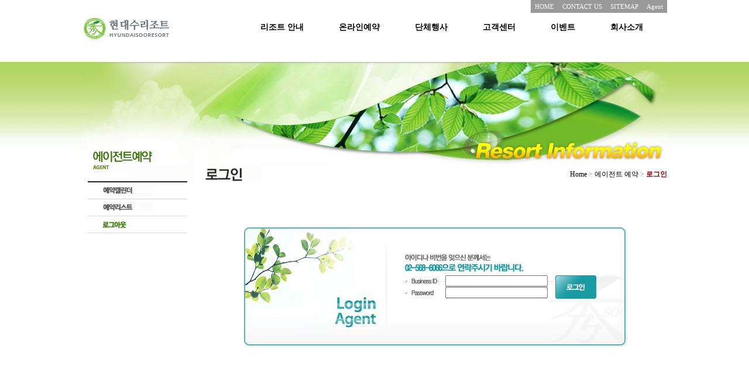

--- FILE ---
content_type: text/html; Charset=euc-kr
request_url: http://www.hyundaisoo.com/Agent/ReserveCalendar.asp
body_size: 2345
content:


<!DOCTYPE HTML PUBLIC "-//W3C//DTD HTML 4.01 Transitional//EN">
<html>
<head>
<title>::현대수리조트::</title>
<meta http-equiv="X-UA-Compatible" content="IE=edge">
<meta http-equiv="Content-Type" content="text/html; charset=euc-kr">
<meta name="description" content="현대수 리조트">
<meta name="keywords" content="현대수 리조트">
<meta name="classification" content="현대수 리조트, 현대수 콘도, 현대수">


<link href="/_common/css/style_Kor.css" rel="stylesheet" type="text/css">
<link href="/_common/css/style_Kor.css" rel="stylesheet" type="text/css">
<link href="/_common/css/common.css" rel="stylesheet" type="text/css">
<link href="/_common/css/slick.css" rel="stylesheet" type="text/css">
<script src="/_common/js/AC_RunActiveContent.js" type="text/javascript"></script>
<script src="/_common/js/FMLinker.js" type="text/javascript"></script>
<script src="/_common/js/WebSiteCommon.js" type="text/javascript"></script>
<script src="/_common/js/jquery-1.8.3.min.js" type="text/javascript"></script>
<script src="/_common/js/common.js" type="text/javascript"></script>
<script src="/_common/js/jquery.bxslider.js" type="text/javascript"></script>
<script src="/_common/js/slick.min.js" type="text/javascript"></script>
<style type="text/css">
<!--
body {
	background-image: url(/images/_common/sub_bg.jpg);
	background-repeat: repeat-x;
}
-->
</style>

</head>

<body>

<table width="1000" height="100%" border="0" align="center" cellpadding="0" cellspacing="0">
	<tr>
		<td valign="top">
			<table width="1000" cellspacing="0" cellpadding="0" height="100%">
				<tr>
					<td valign="top">
						<table width="1000" border="0" cellspacing="0" cellpadding="0">
							<tr>
								<td height="106" valign="top">
									<div id="header">
						<h1><a href="/"><img src="/images/_common/img_logo.png" alt="" /></a></h1>
						<ul class="util">
							<li><a href="https://www.sokchotour.com/">HOME</a></li>
							<li><a href="http://www.hyundaisoo.com/05_company/05_5.asp">CONTACT US</a></li>
							<li><a href="http://www.hyundaisoo.com/06_etc/06_1.asp">SITEMAP</a></li>
							<li><a href="http://www.hyundaisoo.com/Agent/ReserveCalendar.asp">Agent<!-- &amp;Customer --></a></li>
						</ul>
						<div class="gnb">
							<ul>
								<li>
									<a href="http://www.hyundaisoo.com/01_resort/01_1_1.asp">리조트 안내</a>
									<ul class="depth2 dep1">
										<li><a href="http://www.hyundaisoo.com/01_resort/01_1_1.asp">현대수리조트</a></li>
										<li><a href="http://www.hyundaisoo.com/01_resort/02_1_1.asp">제너두펜션</a></li>
										<li><a href="http://www.hyundaisoo.com/01_resort/01_4.asp?local=1">제휴리조트</a></li>
									</ul>
								</li>
								<li>
									<a href="http://www.hyundaisoo.com/02_online/02_1.asp">온라인예약</a>
									<ul class="depth2 dep2">
										<li><a href="http://www.hyundaisoo.com/02_online/02_1.asp">예약접수</a></li>
										<li><a href="http://www.hyundaisoo.com/02_online/02_2_login.asp">예약조회</a></li>
										<li><a href="http://www.hyundaisoo.com/02_online/02_2_cencel.asp">예약취소</a></li>
										<li><a href="http://www.hyundaisoo.com/02_online/02_3.asp">예약규정</a></li>
									</ul>
								</li>
								<li>
									<a href="http://www.hyundaisoo.com/07_group/07_1.asp">단체행사</a>
									<ul class="depth2 dep3">
										<li><a href="http://www.hyundaisoo.com/07_group/07_1.asp">단체행사</a></li>
										<li><a href="http://www.hyundaisoo.com/mboard/board.asp?board_code=event_gallery">행사갤러리</a></li>
									</ul>
								</li>
								<li>
									<a href="http://www.hyundaisoo.com/mboard/board.asp?board_code=news#">고객센터</a>
									<ul class="depth2 dep4">
										<li><a href="http://www.hyundaisoo.com/mboard/board.asp?board_code=news">새소식</a></li>
										<li><a href="http://www.hyundaisoo.com/mboard/board.asp?board_code=faq">빈번한 질문</a></li>
										<li><a href="http://www.hyundaisoo.com/04_customer/04_3.asp">오시는 길</a></li>
										<!-- <li><a href="http://www.hyundaisoo.com/04_customer/04_4.asp">고객의 목소리</a></li> -->
										<li><a href="http://www.hyundaisoo.com/mboard/board.asp?board_code=dataroom">자료실</a></li>
									</ul>
								</li>
								<li>
									<a href="http://www.hyundaisoo.com/03_event/03_1.asp">이벤트</a>
									<ul class="depth2 dep5">
										<li><a href="http://www.hyundaisoo.com/03_event/03_1.asp">이벤트</a></li>
									</ul>
								</li>
								<li>
									<a href="http://www.hyundaisoo.com/05_company/05_1.asp">회사소개</a>
									<ul class="depth2 dep6">
										<li><a href="http://www.hyundaisoo.com/05_company/05_1.asp">CEO 인사말</a></li>
										<li><a href="http://www.hyundaisoo.com/05_company/05_3.asp">조직도</a></li>
										<li><a href="http://www.hyundaisoo.com/05_company/05_4.asp">CI소개</a></li>
										<li><a href="http://www.hyundaisoo.com/05_company/05_5.asp">연락처/약도</a></li>
									</ul>
								</li>
							</ul>	
						</div>
					</div>
								</td>
							</tr>
							<tr>
								<td height="205" valign="top" background="/images/_common/sub_img_bg.jpg">
									<table width="1000" border="0" cellpadding="0" cellspacing="0">
										<tr>
											<td width="190" rowspan="2" valign="bottom"><img src="/images/_common/_title/b_title_11.gif"></td>
											<td width="20">&nbsp;</td>
											<td width="790" height="180" valign="top"><img src="/images/new_main/sub_topimg.jpg" alt="" /></td>
										</tr>
										<tr>
											<td>&nbsp;</td>
											<td height="25">
												<table width="100%" border="0" cellpadding="0" cellspacing="0">
													<tr>
														<td width="300"><img src="/images/_common/_title/b_title_11_1.gif"></td>
														<td>&nbsp;</td>
														<td width="300" align="right"><a href="/">Home</a> &gt; <a href="/Agent/ReserveCalendar.asp">에이전트 예약</a> &gt; <font color="#990000"><b>예약캘린더</b></font></td>
													</tr>
												</table>
											</td>
										</tr>
									</table>
								</tr>
							</table>
						</td>
					</tr>
					<tr>
						<td valign="top" height="100%">
							<table width="1000" border="0" cellpadding="0" cellspacing="0">
								<tr>
									<td width="190" height="400" valign="top"  style="padding:0px 0px 0px 10px">

										<table width="170" border="0" cellpadding="0" cellspacing="0">
										
											<tr>
												<td class="bd_leftmenu"><a href="/Agent/ReserveCalendar.asp" onMouseOut="MM_swapImgRestore()" onMouseOver="MM_swapImage('Image9','','/images/_common/_lmenu/11_1_b.gif',1)"><img src="/images/_common/_lmenu/11_1_b.gif" name="Image9" border="0"></a></td>
											</tr>
											<tr>
												<td class="bd_leftmenu"><a href="/Agent/ReserveList.asp" onMouseOut="MM_swapImgRestore()" onMouseOver="MM_swapImage('Image11','','/images/_common/_lmenu/11_2_b.gif',1)"><img src="/images/_common/_lmenu/11_2_a.gif" name="Image11" border="0"></a></td>
											</tr>
											<tr>
												<td class="bd_leftmenu"><a href="/Agent/AgentLogoutProc.asp" onMouseOut="MM_swapImgRestore()" onMouseOver="MM_swapImage('Image12','','/images/_common/_lmenu/11_3_b.gif',1)"><img src="/images/_common/_lmenu/11_3_a.gif" name="Image12" border="0"></a></td>
											</tr>
											
										</table>
									</td>
									<td width="20">&nbsp;</td>
<!-- [s] :: 본문내용 -->
<script language="JavaScript"> alert("로그인하십시오."); location.href="/Agent/AgentLogin.asp?return_url=%2FAgent%2FReserveCalendar%2Easp%3F"; </script>

--- FILE ---
content_type: text/html; Charset=euc-kr
request_url: http://www.hyundaisoo.com/Agent/AgentLogin.asp?return_url=%2FAgent%2FReserveCalendar%2Easp%3F
body_size: 3601
content:


<!DOCTYPE HTML PUBLIC "-//W3C//DTD HTML 4.01 Transitional//EN">
<html>
<head>
<title>::현대수리조트::</title>
<meta http-equiv="X-UA-Compatible" content="IE=edge">
<meta http-equiv="Content-Type" content="text/html; charset=euc-kr">
<meta name="description" content="현대수 리조트">
<meta name="keywords" content="현대수 리조트">
<meta name="classification" content="현대수 리조트, 현대수 콘도, 현대수">


<link href="/_common/css/style_Kor.css" rel="stylesheet" type="text/css">
<link href="/_common/css/style_Kor.css" rel="stylesheet" type="text/css">
<link href="/_common/css/common.css" rel="stylesheet" type="text/css">
<link href="/_common/css/slick.css" rel="stylesheet" type="text/css">
<script src="/_common/js/AC_RunActiveContent.js" type="text/javascript"></script>
<script src="/_common/js/FMLinker.js" type="text/javascript"></script>
<script src="/_common/js/WebSiteCommon.js" type="text/javascript"></script>
<script src="/_common/js/jquery-1.8.3.min.js" type="text/javascript"></script>
<script src="/_common/js/common.js" type="text/javascript"></script>
<script src="/_common/js/jquery.bxslider.js" type="text/javascript"></script>
<script src="/_common/js/slick.min.js" type="text/javascript"></script>
<style type="text/css">
<!--
body {
	background-image: url(/images/_common/sub_bg.jpg);
	background-repeat: repeat-x;
}
-->
</style>

</head>

<body>

<table width="1000" height="100%" border="0" align="center" cellpadding="0" cellspacing="0">
	<tr>
		<td valign="top">
			<table width="1000" cellspacing="0" cellpadding="0" height="100%">
				<tr>
					<td valign="top">
						<table width="1000" border="0" cellspacing="0" cellpadding="0">
							<tr>
								<td height="106" valign="top">
									<div id="header">
						<h1><a href="/"><img src="/images/_common/img_logo.png" alt="" /></a></h1>
						<ul class="util">
							<li><a href="https://www.sokchotour.com/">HOME</a></li>
							<li><a href="http://www.hyundaisoo.com/05_company/05_5.asp">CONTACT US</a></li>
							<li><a href="http://www.hyundaisoo.com/06_etc/06_1.asp">SITEMAP</a></li>
							<li><a href="http://www.hyundaisoo.com/Agent/ReserveCalendar.asp">Agent<!-- &amp;Customer --></a></li>
						</ul>
						<div class="gnb">
							<ul>
								<li>
									<a href="http://www.hyundaisoo.com/01_resort/01_1_1.asp">리조트 안내</a>
									<ul class="depth2 dep1">
										<li><a href="http://www.hyundaisoo.com/01_resort/01_1_1.asp">현대수리조트</a></li>
										<li><a href="http://www.hyundaisoo.com/01_resort/02_1_1.asp">제너두펜션</a></li>
										<li><a href="http://www.hyundaisoo.com/01_resort/01_4.asp?local=1">제휴리조트</a></li>
									</ul>
								</li>
								<li>
									<a href="http://www.hyundaisoo.com/02_online/02_1.asp">온라인예약</a>
									<ul class="depth2 dep2">
										<li><a href="http://www.hyundaisoo.com/02_online/02_1.asp">예약접수</a></li>
										<li><a href="http://www.hyundaisoo.com/02_online/02_2_login.asp">예약조회</a></li>
										<li><a href="http://www.hyundaisoo.com/02_online/02_2_cencel.asp">예약취소</a></li>
										<li><a href="http://www.hyundaisoo.com/02_online/02_3.asp">예약규정</a></li>
									</ul>
								</li>
								<li>
									<a href="http://www.hyundaisoo.com/07_group/07_1.asp">단체행사</a>
									<ul class="depth2 dep3">
										<li><a href="http://www.hyundaisoo.com/07_group/07_1.asp">단체행사</a></li>
										<li><a href="http://www.hyundaisoo.com/mboard/board.asp?board_code=event_gallery">행사갤러리</a></li>
									</ul>
								</li>
								<li>
									<a href="http://www.hyundaisoo.com/mboard/board.asp?board_code=news#">고객센터</a>
									<ul class="depth2 dep4">
										<li><a href="http://www.hyundaisoo.com/mboard/board.asp?board_code=news">새소식</a></li>
										<li><a href="http://www.hyundaisoo.com/mboard/board.asp?board_code=faq">빈번한 질문</a></li>
										<li><a href="http://www.hyundaisoo.com/04_customer/04_3.asp">오시는 길</a></li>
										<!-- <li><a href="http://www.hyundaisoo.com/04_customer/04_4.asp">고객의 목소리</a></li> -->
										<li><a href="http://www.hyundaisoo.com/mboard/board.asp?board_code=dataroom">자료실</a></li>
									</ul>
								</li>
								<li>
									<a href="http://www.hyundaisoo.com/03_event/03_1.asp">이벤트</a>
									<ul class="depth2 dep5">
										<li><a href="http://www.hyundaisoo.com/03_event/03_1.asp">이벤트</a></li>
									</ul>
								</li>
								<li>
									<a href="http://www.hyundaisoo.com/05_company/05_1.asp">회사소개</a>
									<ul class="depth2 dep6">
										<li><a href="http://www.hyundaisoo.com/05_company/05_1.asp">CEO 인사말</a></li>
										<li><a href="http://www.hyundaisoo.com/05_company/05_3.asp">조직도</a></li>
										<li><a href="http://www.hyundaisoo.com/05_company/05_4.asp">CI소개</a></li>
										<li><a href="http://www.hyundaisoo.com/05_company/05_5.asp">연락처/약도</a></li>
									</ul>
								</li>
							</ul>	
						</div>
					</div>
								</td>
							</tr>
							<tr>
								<td height="205" valign="top" background="/images/_common/sub_img_bg.jpg">
									<table width="1000" border="0" cellpadding="0" cellspacing="0">
										<tr>
											<td width="190" rowspan="2" valign="bottom"><img src="/images/_common/_title/b_title_11.gif"></td>
											<td width="20">&nbsp;</td>
											<td width="790" height="180" valign="top"><img src="/images/new_main/sub_topimg.jpg" alt="" /></td>
										</tr>
										<tr>
											<td>&nbsp;</td>
											<td height="25">
												<table width="100%" border="0" cellpadding="0" cellspacing="0">
													<tr>
														<td width="300"><img src="/images/_common/_title/b_title_11_3.gif"></td>
														<td>&nbsp;</td>
														<td width="300" align="right"><a href="/">Home</a> &gt; <a href="/Agent/ReserveCalendar.asp">에이전트 예약</a> &gt; <font color="#990000"><b>로그인</b></font></td>
													</tr>
												</table>
											</td>
										</tr>
									</table>
								</tr>
							</table>
						</td>
					</tr>
					<tr>
						<td valign="top" height="100%">
							<table width="1000" border="0" cellpadding="0" cellspacing="0">
								<tr>
									<td width="190" height="400" valign="top"  style="padding:0px 0px 0px 10px">

										<table width="170" border="0" cellpadding="0" cellspacing="0">
										
											<tr>
												<td class="bd_leftmenu"><a href="/Agent/ReserveCalendar.asp" onMouseOut="MM_swapImgRestore()" onMouseOver="MM_swapImage('Image9','','/images/_common/_lmenu/11_1_b.gif',1)"><img src="/images/_common/_lmenu/11_1_a.gif" name="Image9" border="0"></a></td>
											</tr>
											<tr>
												<td class="bd_leftmenu"><a href="/Agent/ReserveList.asp" onMouseOut="MM_swapImgRestore()" onMouseOver="MM_swapImage('Image11','','/images/_common/_lmenu/11_2_b.gif',1)"><img src="/images/_common/_lmenu/11_2_a.gif" name="Image11" border="0"></a></td>
											</tr>
											<tr>
												<td class="bd_leftmenu"><a href="/Agent/AgentLogoutProc.asp" onMouseOut="MM_swapImgRestore()" onMouseOver="MM_swapImage('Image12','','/images/_common/_lmenu/11_3_b.gif',1)"><img src="/images/_common/_lmenu/11_3_b.gif" name="Image12" border="0"></a></td>
											</tr>
											
										</table>
									</td>
									<td width="20">&nbsp;</td>
<!-- [s] :: 본문내용 -->


<script language="JavaScript">
<!--
	function loginSend() {
		var f = document.loginForm;
		var formstr;

		//아이디 입력체크
		formstr = f.BusiID;
		if (formstr.value == "") {
			alert("[아이디]를 입력하십시오.");
			formstr.focus();
			return false;
		}
/*		strMatch=/^([a-zA-Z0-9]{4,20})$/
		if (strMatch.test(formstr.value) == false){
			alert("[아이디]는 영문과 숫자를 조합하여 4자 이상, 20자 이하로 사용 가능합니다.");
			formstr.focus();
			return false;
		}*/

		//비밀번호 입력체크
		formstr = f.BusiPWD;
		if (formstr.value == "") {
			alert("[비밀번호]를 입력하십시오.");
			formstr.focus();
			return false;
		}
/*		strMatch=/^([a-zA-Z0-9]{4,20})$/
		if (strMatch.test(formstr.value) == false){
			alert("[비밀번호]는 영문과 숫자를 조합하여 4자 이상, 20자 이하로 사용 가능합니다.");
			formstr.focus();
			return false;
		}*/

		return true;
	}
//-->
</script>
<td width="770" valign="top" style="padding:30px 0 0 0">
<table width="100%" border="0" cellspacing="0" cellpadding="0">
	<tr>
		<td align="center" height="300">
			<table width="657" border="0" cellspacing="0" cellpadding="0" background="/images/Agent/bg_login.jpg">
			<form name="loginForm" method="post" action="AgentLoginProc.asp" onSubmit="return loginSend();">
				<input type="hidden" name="return_url" value="/Agent/ReserveCalendar.asp?">
				<tr>
					<td height="205" align="right">
					
						<table width="383" border="0" cellspacing="0" cellpadding="0">
							<tr style="padding:60px 0 0 0">
								<td width="70" height="20"><img src="/images/Agent/business_id.gif"></td>
								<td width="188"><input type="text" name="BusiID" style="width:175px; ime-mode:disabled" maxlength="20" class="input" tabindex="101" value=""></td>
								<td rowspan="2"><input type="image" src="/images/Agent/btn_login.gif" tabindex="104"></td>
							</tr>
							<tr>
								<td height="20"><img src="/images/Agent/password.gif"></td>
								<td><input type="password" name="BusiPWD" style="width:175px; ime-mode:disabled" maxlength="20" class="input" tabindex="102"></td>
							</tr>
						</table>
					
					</td>
				</tr>
			</form>
			</table>

		</td>
	</tr>
</table>
</td>
<!-- [e] :: 본문내용 -->

								<td width="20">&nbsp;</td>
							</tr>
						</table>
					</td>
				</tr>
				<tr>
					<td valign="top" style="padding:30px 0 0 0">
						<table width="1000" border="0" cellpadding="0" cellspacing="0">
							<tr>
								<td height="1" bgcolor="cccccc"></td>
							</tr>
							<tr>
								<td style="padding:25px 0 25px 20px ">
									<table cellspacing="0" cellpadding="0">
										<tr>
											<td><table cellspacing="0" cellpadding="0">
										<tr>
											<td><table width="0%" cellspacing="0" cellpadding="5">
												<tr>
												<td><a href="/05_company/05_1.asp"><img src="/images/_common/copy_company.gif" border="0"></a></td>
												<td><a href="/05_company/05_5.asp"><img src="/images/_common/copy_contactus.gif" border="0"></a></td>
												<td><a href="/06_etc/06_2.asp"><img src="/images/_common/copy_personalinfo.gif" border="0"></a></td>
												</tr>
											</table></td>
										</tr>
										<tr>
											<td>
											<table width=100% border=0 cellspacing=0 cellpadding=0>
											<tr>
												<td width="680"><img src="/images/_common/copyright_221229.png"></td><!-- 
												<td align='right'><a href="http://www.photosoo.com/" target="_blank"><img src="/images/_common/photosoo.jpg" border="0"></a></td> -->
											</tr>
											</table></td>
										</tr>
									</table>
								</td>
							</tr>
						</table>
					</td>
				</tr>
			</table>
		</td>
	</tr>
</table><table width="100%" border="0" align="center" cellpadding="0" cellspacing="0" style="display:none;">
<form name="tmpForm" method="post">
	<tr>
		<td><iframe id="ifrm" name="ifrm" src="about:blank" width="400" height="200" frameborder="0" scrolling="no"></iframe></td>
	</tr>
</form>
</table>

</body>
</html>



--- FILE ---
content_type: text/css
request_url: http://www.hyundaisoo.com/_common/css/style_Kor.css
body_size: 3251
content:
a { color: 808080; text-decoration: none}

a:hover { color: #000000; text-decoration: none}

body { margin-top: 0px; margin-left: 0px; font-family: "�뗭�", "援대┝"; font-size: 9pt; margin-right: 0px; margin-bottom: 0px; padding-top: 0px; padding-right: 0px; padding-bottom: 0px; padding-left: 0px; background-color: #FFFFFF}

td { font-family: "�뗭�", "援대┝"; font-size: 9pt; color: 808080; line-height: 145%}

p	{margin:0px;}

.big-title { FONT-WEIGHT: bold; FONT-SIZE: 14px; COLOR: #000000; FONT-FAMILY: "�뗭�", "援대┝"}
.big-title_player { FONT-WEIGHT: bold; FONT-SIZE: 14px; COLOR: #FFFFFF; FONT-FAMILY: "�뗭�", "援대┝" ; padding-left: 10px; padding-top: 2px}
.big-title_poll { FONT-WEIGHT: bold; FONT-SIZE: 14px; COLOR: FF6600; FONT-FAMILY: "�뗭�", "援대┝" }
.big-title_admin { FONT-WEIGHT: bold; FONT-SIZE: 14px; COLOR: #000000; FONT-FAMILY: "�뗭�", "援대┝" }

.input_admin { border:1px #FFFFFF solid;font-size:11px;color:#666666; padding-top: 2px; padding-left: 3px; font-family: "�뗭�", "援대┝"; clip: rect( ); height: 17px ; background-color: CCCCCC}
.input {border:1px dddddd solid;font-size:12px;color:#808080; padding-top: 2px; padding-left: 3px; font-family: "�뗭�", "援대┝"; clip:    rect(   ); height: 19px}
.input_title { border:1px dddddd solid;font-size:12px;color:#666666; padding-top: 5px; padding-left: 3px; font-family: "�뗭�", "援대┝"; clip: rect( ); height: 25px}
.input_multy { border:1px dddddd solid;font-size:12px;color:#808080; padding-top: 2px; padding-left: 3px; font-family: "�뗭�", "援대┝"; clip:  rect(   ); background-color: f7f7f7}
.input_fulldown { border:1px dddddd solid;font-size:12px;color:#808080; padding-top: 2px; padding-left: 3px; font-family: "�뗭�", "援대┝"; clip:   rect(   ); background-color: f7f7f7}.bd_f5 { padding-top: 2px; padding-right: 0px; padding-bottom: 0px; padding-left: 5px; border-color: black black f5f5f5; font-size: 12px; border-style: solid; border-top-width: 0px; border-right-width: 0px; border-bottom-width: 1px; border-left-width: 0px}

.con_list_2000 { padding-top: 2px; padding-right: 0px; padding-bottom: 0px; padding-left: 0px; border-style: none}
.con_list_0505 { padding-top: 0px; padding-right: 5px; padding-bottom: 0px; padding-left: 5px; border-style: none}
.con_list_2505 { padding-top: 2px; padding-right: 5px; padding-bottom: 0px; padding-left: 5px; border-style: none}
.con_list_5555 { padding-top: 5px; padding-right: 5px; padding-bottom: 5px; padding-left: 5px; border-style: none}
.con_list_10101010 { padding-top: 10px; padding-right: 10px; padding-bottom: 10px; padding-left: 10px; border-style: none}
.con_list_510510 { padding-top: 5px; padding-right: 10px; padding-bottom: 5px; padding-left: 10px; border-style: none}
.con_list_105105 { padding-top: 15px; padding-right: 5px; padding-bottom: 15px; padding-left: 5px; border-style: none}
.con_list_1000 { padding-top: 1px; padding-right: 0px; padding-bottom: 0px; padding-left: 0px; border-style: none }
.con_list_15101510 { padding-top: 17px; padding-right: 10px; padding-bottom: 15px; padding-left: 10px; border-style: none }
.con_list_210010 { padding-top: 2px; padding-right: 10px; padding-bottom: 0px; padding-left: 10px; border-style: none }
.con_list_1000 { padding-top: 1px; padding-right: 0px; padding-bottom: 0px; padding-left: 0px; border-style: none }
.con_list_admin_menu { padding-top: 2px; padding-right: 15px; padding-bottom: 0px; padding-left: 15px; font-family: "�뗭�", "援대┝"; font-size: 12px; border-style: none}.text_11_icon { FONT-SIZE: 11px; FONT-FAMILY: "�뗭�", "援대┝"; padding-top: 1px}
.con_list_5050 { padding-top: 5px; padding-right: 0px; padding-bottom: 5px; padding-left: 0px; border-style: none }
.con_list_dot { padding-top: 0px; padding-right: 0px; padding-bottom: 0px; padding-left: 1px; border-style: none}

.td_justify { font-family: "�뗭�", "援대┝"; font-size: 9pt; color: 666666; line-height: 145%; text-align: justify}
.text_history { FONT-SIZE: 12px; FONT-FAMILY: "�뗭�", "援대┝"; padding-top: 2px}
.text_basic { font-family: "�뗭�", "援대┝"; font-size: 9pt; padding-top: 2px}
.text_11_basic_justfy { FONT-SIZE: 11px; FONT-FAMILY: "�뗭�", "援대┝"; padding-top: 2px; text-align: justify}
.text_11_eng { FONT-SIZE: 11px; FONT-FAMILY: "Arial", "Helvetica", "sans-serif"; padding-top: 2px; color: 333333}.con_list_0005 { padding-top: 0px; padding-right: 0px; padding-bottom: 0px; padding-left: 5px; border-style: none }
.text_10_eng { FONT-SIZE: 10px; FONT-FAMILY: "Tahoma", "Arial", "Helvetica"}
.text_basic_justfy { FONT-SIZE: 12px; FONT-FAMILY: "�뗭�", "援대┝"; padding-top: 2px; text-align: justify }
.text_11 { FONT-SIZE: 11px; FONT-FAMILY: "�뗭�", "援대┝"; padding-top: 2px}
.text_11_color { FONT-SIZE: 11px; FONT-FAMILY: "�뗭�", "援대┝"; padding-top: 2px; color:2f86a2}
.text_completion { font-size: 14px; font-weight: bold; color: #333333; font-family: "沅곸꽌"}
.text_completion_s { font-size: 12px; font-weight: bold; color: #333333; font-family: "諛뷀깢"}
.text_11_pop { FONT-SIZE: 11px; FONT-FAMILY: "�뗭�", "援대┝"; padding-top: 2px ; padding-left: 5px}
.text_11_no_option { FONT-SIZE: 11px; FONT-FAMILY: "�뗭�", "援대┝"}

.bd_ea { padding-top: 5px; padding-right: 0px; padding-bottom: 5px; padding-left: 0px; border-color: black black eaeaea; border-style: solid; border-top-width: 0px; border-right-width: 0px; border-bottom-width: 1px; border-left-width: 0px}
.bd_tmp { padding-top: 5px; padding-right: 0px; padding-bottom: 5px; padding-left: 0px; border-color: white white ffffff; border-style: solid; border-top-width: 0px; border-right-width: 0px; border-bottom-width: 1px; border-left-width: 0px}
.bd_bbea { padding-top: 2px; padding-right: 0px; padding-bottom: 0px; padding-left: 0px; border-color: bbbbbb black eaeaea; border-style: solid; border-top-width: 1px; border-right-width: 0px; border-bottom-width: 1px; border-left-width: 0px}
.bd_bb { padding-top: 5px; padding-right: 0px; padding-bottom: 5px; padding-left: 0px; border-color: black black bbbbbb; border-style: solid; border-top-width: 0px; border-right-width: 0px; border-bottom-width: 1px; border-left-width: 0px}
.bd_ea_nopadding { padding-top: 2px; padding-right: 0px; padding-bottom: 0px; padding-left: 0px; border-color: black black eaeaea; border-style: solid; border-top-width: 0px; border-right-width: 0px; border-bottom-width: 1px; border-left-width: 0px }
.bd_dd { padding-top: 2px; padding-right: 0px; padding-bottom: 0px; padding-left: 5px; border-color: black black dddddd; font-size: 12px; border-style: solid; border-top-width: 0px; border-right-width: 0px; border-bottom-width: 1px; border-left-width: 0px}.text_10_bb { FONT-SIZE: 10px; FONT-FAMILY: "Arial", "Helvetica", "sans-serif"; color: #000000}
.bd_reg_1 { padding-top: 5px; padding-right: 5px; padding-bottom: 5px; padding-left: 20px; border-color: black black e4e4e4; border-style: solid; border-top-width: 0px; border-right-width: 0px; border-bottom-width: 1px; border-left-width: 0px}
.bd_reg_2 { padding-top: 5px; padding-right: 5px; padding-bottom: 5px; padding-left: 5px; border-color: black black e4e4e4; border-style: solid; border-top-width: 0px; border-right-width: 0px; border-bottom-width: 1px; border-left-width: 0px}
.bd_leftmenu { padding-top: 5px; padding-right: 5px; padding-bottom: 5px; padding-left: 20px; border-color: black black dadcd7; border-style: solid; border-top-width: 0px; border-right-width: 0px; border-bottom-width: 1px; border-left-width: 0px}
.bd_comm_1 { padding-top: 5px; padding-right: 0px; padding-bottom: 5px; padding-left: 0px; border-color: black black dddddd; border-style: solid; border-top-width: 0px; border-right-width: 0px; border-bottom-width: 1px; border-left-width: 0px}
.bd_common_1 { padding-top: 5px; padding-right: 0px; padding-bottom: 5px; padding-left: 0px; border-color: black black cccccc; border-style: solid; border-top-width: 0px; border-right-width: 0px; border-bottom-width: 1px; border-left-width: 0px}
.bd_common_2 { padding-top: 5px; padding-right: 5px; padding-bottom: 5px; padding-left: 5px; border-color: black black dddddd; border-style: solid; border-top-width: 0px; border-right-width: 0px; border-bottom-width: 1px; border-left-width: 0px}
.bd_inner_table { padding-top: 5px; padding-right: 5px; padding-bottom: 5px; padding-left: 5px; border-color: black black eaeaea; border-style: solid; border-top-width: 0px; border-right-width: 0px; border-bottom-width: 1px; border-left-width: 0px}
.bd_inner_table_end { padding-top: 5px; padding-right: 5px; padding-bottom: 5px; padding-left: 5px; border-color: black black #FFFFFF; border-style: solid; border-top-width: 0px; border-right-width: 0px; border-bottom-width: 0px; border-left-width: 0px}
.bd_dd_nopadding { padding-top: 0px; padding-right: 0px; padding-bottom: 0px; padding-left: 0px; border-color: black black dddddd; border-style: solid; border-top-width: 0px; border-right-width: 0px; border-bottom-width: 1px; border-left-width: 0px}
.bd_reg_clear { padding-top: 5px; padding-right: 5px; padding-bottom: 5px; padding-left: 5px; border: 0px black solid}
.bd_00 { padding-top: 5px; padding-right: 0px; padding-bottom: 5px; padding-left: 0px; border-color: black black #000000; border-style: solid; border-top-width: 0px; border-right-width: 0px; border-bottom-width: 1px; border-left-width: 0px}
.bd_ea_r7 { padding-top: 5px; padding-right: 7px; padding-bottom: 5px; padding-left: 0px; border-color: black black eaeaea; border-style: solid; border-top-width: 0px; border-right-width: 0px; border-bottom-width: 1px; border-left-width: 0px }
.bd_dd_updown { padding-top: 2px; padding-right: 0px; padding-bottom: 0px; padding-left: 10px; border-color: dddddd black; font-size: 12px; border-style: solid; border-top-width: 1px; border-right-width: 0px; border-bottom-width: 1px; border-left-width: 0px}
.bd_ea_admin { padding-top: 2px; padding-right: 0px; padding-bottom: 0px; padding-left: 20px; border-color: black black eaeaea; border-style: solid; border-top-width: 0px; border-right-width: 0px; border-bottom-width: 1px; border-left-width: 0px}.con_list_00020 { padding-top: 0px; padding-right: 0px; padding-bottom: 0px; padding-left: 20px; border-style: none }
.con_list_00040 { padding-top: 0px; padding-right: 0px; padding-bottom: 0px; padding-left: 40px; border-style: none }
.con_list_5005 { padding-top: 5px; padding-right: 0px; padding-bottom: 0px; padding-left: 5px; font-family: "�뗭�", "援대┝"; font-size: 11px; border-style: none }
.bd_sitemap { padding-top: 0px; padding-right: 0px; padding-bottom: 0px; padding-left: 0px; border-color: black black eaeaea; border-style: solid; border-top-width: 0px; border-right-width: 0px; border-bottom-width: 1px; border-left-width: 0px}
.bd_reg_1clear { padding-top: 5px; padding-right: 5px; padding-bottom: 5px; padding-left: 15px; border: black; border-style: solid; border-top-width: 0px; border-right-width: 0px; border-bottom-width: 0px; border-left-width: 0px}
.bd_reg_2clear { padding-top: 5px; padding-right: 5px; padding-bottom: 5px; padding-left: 5px; border: black; border-style: solid; border-top-width: 0px; border-right-width: 0px; border-bottom-width: 0px; border-left-width: 0px}
.con_list_0002 { padding-top: 0px; padding-right: 0px; padding-bottom: 0px; padding-left: 2px; border-style: none }
.input_none { border:dddddd none;font-size:11px;color:#808080; padding-top: 3px; padding-left: 3px; font-family: "�뗭�", "援대┝"; clip:  rect(   ); height: 18px}
.con_list_150150 { padding-top: 15px; padding-right: 0px; padding-bottom: 15px; padding-left: 0px; border-style: none }
.con_list_00010 { padding-top: 0px; padding-right: 0px; padding-bottom: 0px; padding-left: 10px; border-style: none }


/* 肄섎룄誘몃땲�� �섏씠吏� 181213 ys */
.clearfix {*zoom:1}
.clearfix:after{content:'';display: block;clear: both;}
.tabList > li{float: left;margin-right: 15px;}
.tabList > li a{width: 117px;display: block;text-align: center;line-height: 30px;color: #000;background-color: #d7d7d7;border-radius: 4px;font-size: 12px;}
.tabList > li.on a{background-color: #3b8900;color: #fff;font-weight: bold;box-shadow:0 0 6px #646464}
/* 181227 Add JH */
.tabList02 {margin-bottom:17px;}
.tabList02 > li {float:left;}
.tabList02 > li + li {padding-left:10px;}
.tabList02 > li a {width:185px; height:29px; color:#333; font-size:12px; font-weight:bold; line-height:27px; border:1px solid #d7d7d7; border-radius:8px; box-sizing:border-box; text-align:center; display:block;}
.tabList02 > li.on a {color:#fff; background-color:#3b8900; border-color:#3b8900; box-shadow:3px 4px 4px rgba(0,0,0,0.1);}

.type_dong {display:none;}
.type_dong.on {display:block;}

.tabContWrap{margin-top: 20px;padding-bottom: 60px;}
.tabContWrap .tabCont{display: none;}
.tabContWrap .tabCont.on{display: block;}
.tabContTop{margin-bottom: 20px;}
.tabContTop  span{display: inline-block;margin-right: 4px;vertical-align: top;font-size: 12px;line-height: 20px;color: #000;}
.priceInfo table{table-layout: fixed;width: 100%;}
.priceInfo table td, .priceInfo table th{border-bottom: 1px solid #d2d2d2;font-size: 12px;line-height: 20px;text-align: center;color: #000;}
.priceInfo table thead th{padding: 5px 4px;border-top: 1px solid #d2d2d2;}
.priceInfo table tbody td{padding: 14px 4px;}
.priceInfo table tbody th{border-right: 1px dashed #d2d2d2;}
.priceInfo table tbody tr:nth-child(even) td, .priceInfo table tbody tr:nth-child(even) th{background-color: #ebf3e5;}

.imgSliderWrap{position: relative;width: 768px;border: 1px solid #d2d2d2;box-sizing:border-box;margin-bottom: 20px;}
.imgSliderWrap .bx-wrapper{box-sizing:border-box;width: 100%;}
.imgSlider{position: relative;}
.imgSlider .imgItem{display: block;float: left;}
.imgSlider img{max-width:100%;display: block;vertical-align: top;}
.imgSliderWrap .bx-pager{display: none;}
.imgSliderWrap .slick-arrow{position: absolute;z-index: 99;top: 50%;display: block;width: 9px;height: 17px;background-repeat: no-repeat;text-indent: -9999px;background-color: transparent;border: none;outline: none;}
.imgSliderWrap .slick-arrow.slick-prev{left: 20px;background-image: url(../../images/01_resort/imgslider-prev.png);}
.imgSliderWrap .slick-arrow.slick-next{right: 20px;background-image: url(../../images/01_resort/imgslider-next.png);}

--- FILE ---
content_type: text/css
request_url: http://www.hyundaisoo.com/_common/css/common.css
body_size: 1047
content:
body{overflow-y:scroll;}
body,input,button{font-family: 'Noto Sans KR',gulim; font-size:100%;color:#000;}
dt,th,h1,h2,h3,h4,h5,h6{font-family: 'Noto Sans KR',gulim;}
a{color:#000;}
p {text-align: left;}
/* normal reset */
body{background-color:#fff;*word-break:break-all;-ms-word-break:break-all;}
body,div,p,h1,h2,h3,h4,h5,h6,ul,ol,dl,li,dt,dd,span,thead,form,fieldset,button,input{margin:0;padding:0;line-height:1}
h1,h2,h3,h4,h5,h6,th,button,input {font-size: 100%;font-weight:normal;}
img{vertical-align:top;}
a{text-decoration:none;background: transparent;}
a:focus{outline:0}a:active,a:hover{outline:0}
hr{display:none;}
li{list-style:none;line-height:1}
button{cursor:pointer;}
option{padding-right:6px;}
button,input,select{vertical-align:middle;text-transform:none;}
fieldset,iframe,img{border:0 none}
b,strong{font-weight:700}
i,em,address{font-style:normal;}
table{border-collapse:collapse;border-spacing:0;table-layout: fixed;}
legend{position:absolute;overflow:hidden;width:1px;height:1px;}
caption{overflow:hidden;width:1px;height:1px;*height:0;padding:0;margin-top:-1px;font-size:0;line-height:0;text-indent:-999px}

#header {
	position: relative;
	overflow: hidden;
	height: 105px;
}
#header h1 {
	float: left;
	padding-top: 25px;
}
.util {
	overflow: hidden;
	float: right;
	background: #999;
}
.util li {
	float: left;
	padding: 5px 7px
}
.util li a {
	color: #fff;
	font-size: 11px;
}
.gnb {
	float: left;
	margin-left: 60px
}
.gnb > ul {
	overflow: hidden;
	margin-top: 15px;
}
.gnb > ul > li {
	float: left;
	padding-left: 60px;
	text-align: center
}
.gnb > ul > li > a {
	font-size: 14px;
	line-height: 1.4;
	font-weight: bold;
}
.depth2 {
	display: none;
	position: absolute;
	margin-top: 15px;
	overflow: hidden;
	text-align: left;
}
.depth2 li {
	float: left;
	padding-left: 20px;
}
.depth2 li:first-child {padding-left: 0;}
.depth2 li a {line-height: 1.4}
.depth2.dep4 {left: 650px}
.depth2.dep6 {left: 725px}


--- FILE ---
content_type: text/css
request_url: http://www.hyundaisoo.com/_common/css/style_Kor.css
body_size: 2257
content:
a { color: 808080; text-decoration: none}

a:hover { color: #000000; text-decoration: none}

body { margin-top: 0px; margin-left: 0px; font-family: "�뗭�", "援대┝"; font-size: 9pt; margin-right: 0px; margin-bottom: 0px; padding-top: 0px; padding-right: 0px; padding-bottom: 0px; padding-left: 0px; background-color: #FFFFFF}

td { font-family: "�뗭�", "援대┝"; font-size: 9pt; color: 808080; line-height: 145%}

p	{margin:0px;}

.big-title { FONT-WEIGHT: bold; FONT-SIZE: 14px; COLOR: #000000; FONT-FAMILY: "�뗭�", "援대┝"}
.big-title_player { FONT-WEIGHT: bold; FONT-SIZE: 14px; COLOR: #FFFFFF; FONT-FAMILY: "�뗭�", "援대┝" ; padding-left: 10px; padding-top: 2px}
.big-title_poll { FONT-WEIGHT: bold; FONT-SIZE: 14px; COLOR: FF6600; FONT-FAMILY: "�뗭�", "援대┝" }
.big-title_admin { FONT-WEIGHT: bold; FONT-SIZE: 14px; COLOR: #000000; FONT-FAMILY: "�뗭�", "援대┝" }

.input_admin { border:1px #FFFFFF solid;font-size:11px;color:#666666; padding-top: 2px; padding-left: 3px; font-family: "�뗭�", "援대┝"; clip: rect( ); height: 17px ; background-color: CCCCCC}
.input {border:1px dddddd solid;font-size:12px;color:#808080; padding-top: 2px; padding-left: 3px; font-family: "�뗭�", "援대┝"; clip:    rect(   ); height: 19px}
.input_title { border:1px dddddd solid;font-size:12px;color:#666666; padding-top: 5px; padding-left: 3px; font-family: "�뗭�", "援대┝"; clip: rect( ); height: 25px}
.input_multy { border:1px dddddd solid;font-size:12px;color:#808080; padding-top: 2px; padding-left: 3px; font-family: "�뗭�", "援대┝"; clip:  rect(   ); background-color: f7f7f7}
.input_fulldown { border:1px dddddd solid;font-size:12px;color:#808080; padding-top: 2px; padding-left: 3px; font-family: "�뗭�", "援대┝"; clip:   rect(   ); background-color: f7f7f7}.bd_f5 { padding-top: 2px; padding-right: 0px; padding-bottom: 0px; padding-left: 5px; border-color: black black f5f5f5; font-size: 12px; border-style: solid; border-top-width: 0px; border-right-width: 0px; border-bottom-width: 1px; border-left-width: 0px}

.con_list_2000 { padding-top: 2px; padding-right: 0px; padding-bottom: 0px; padding-left: 0px; border-style: none}
.con_list_0505 { padding-top: 0px; padding-right: 5px; padding-bottom: 0px; padding-left: 5px; border-style: none}
.con_list_2505 { padding-top: 2px; padding-right: 5px; padding-bottom: 0px; padding-left: 5px; border-style: none}
.con_list_5555 { padding-top: 5px; padding-right: 5px; padding-bottom: 5px; padding-left: 5px; border-style: none}
.con_list_10101010 { padding-top: 10px; padding-right: 10px; padding-bottom: 10px; padding-left: 10px; border-style: none}
.con_list_510510 { padding-top: 5px; padding-right: 10px; padding-bottom: 5px; padding-left: 10px; border-style: none}
.con_list_105105 { padding-top: 15px; padding-right: 5px; padding-bottom: 15px; padding-left: 5px; border-style: none}
.con_list_1000 { padding-top: 1px; padding-right: 0px; padding-bottom: 0px; padding-left: 0px; border-style: none }
.con_list_15101510 { padding-top: 17px; padding-right: 10px; padding-bottom: 15px; padding-left: 10px; border-style: none }
.con_list_210010 { padding-top: 2px; padding-right: 10px; padding-bottom: 0px; padding-left: 10px; border-style: none }
.con_list_1000 { padding-top: 1px; padding-right: 0px; padding-bottom: 0px; padding-left: 0px; border-style: none }
.con_list_admin_menu { padding-top: 2px; padding-right: 15px; padding-bottom: 0px; padding-left: 15px; font-family: "�뗭�", "援대┝"; font-size: 12px; border-style: none}.text_11_icon { FONT-SIZE: 11px; FONT-FAMILY: "�뗭�", "援대┝"; padding-top: 1px}
.con_list_5050 { padding-top: 5px; padding-right: 0px; padding-bottom: 5px; padding-left: 0px; border-style: none }
.con_list_dot { padding-top: 0px; padding-right: 0px; padding-bottom: 0px; padding-left: 1px; border-style: none}

.td_justify { font-family: "�뗭�", "援대┝"; font-size: 9pt; color: 666666; line-height: 145%; text-align: justify}
.text_history { FONT-SIZE: 12px; FONT-FAMILY: "�뗭�", "援대┝"; padding-top: 2px}
.text_basic { font-family: "�뗭�", "援대┝"; font-size: 9pt; padding-top: 2px}
.text_11_basic_justfy { FONT-SIZE: 11px; FONT-FAMILY: "�뗭�", "援대┝"; padding-top: 2px; text-align: justify}
.text_11_eng { FONT-SIZE: 11px; FONT-FAMILY: "Arial", "Helvetica", "sans-serif"; padding-top: 2px; color: 333333}.con_list_0005 { padding-top: 0px; padding-right: 0px; padding-bottom: 0px; padding-left: 5px; border-style: none }
.text_10_eng { FONT-SIZE: 10px; FONT-FAMILY: "Tahoma", "Arial", "Helvetica"}
.text_basic_justfy { FONT-SIZE: 12px; FONT-FAMILY: "�뗭�", "援대┝"; padding-top: 2px; text-align: justify }
.text_11 { FONT-SIZE: 11px; FONT-FAMILY: "�뗭�", "援대┝"; padding-top: 2px}
.text_11_color { FONT-SIZE: 11px; FONT-FAMILY: "�뗭�", "援대┝"; padding-top: 2px; color:2f86a2}
.text_completion { font-size: 14px; font-weight: bold; color: #333333; font-family: "沅곸꽌"}
.text_completion_s { font-size: 12px; font-weight: bold; color: #333333; font-family: "諛뷀깢"}
.text_11_pop { FONT-SIZE: 11px; FONT-FAMILY: "�뗭�", "援대┝"; padding-top: 2px ; padding-left: 5px}
.text_11_no_option { FONT-SIZE: 11px; FONT-FAMILY: "�뗭�", "援대┝"}

.bd_ea { padding-top: 5px; padding-right: 0px; padding-bottom: 5px; padding-left: 0px; border-color: black black eaeaea; border-style: solid; border-top-width: 0px; border-right-width: 0px; border-bottom-width: 1px; border-left-width: 0px}
.bd_tmp { padding-top: 5px; padding-right: 0px; padding-bottom: 5px; padding-left: 0px; border-color: white white ffffff; border-style: solid; border-top-width: 0px; border-right-width: 0px; border-bottom-width: 1px; border-left-width: 0px}
.bd_bbea { padding-top: 2px; padding-right: 0px; padding-bottom: 0px; padding-left: 0px; border-color: bbbbbb black eaeaea; border-style: solid; border-top-width: 1px; border-right-width: 0px; border-bottom-width: 1px; border-left-width: 0px}
.bd_bb { padding-top: 5px; padding-right: 0px; padding-bottom: 5px; padding-left: 0px; border-color: black black bbbbbb; border-style: solid; border-top-width: 0px; border-right-width: 0px; border-bottom-width: 1px; border-left-width: 0px}
.bd_ea_nopadding { padding-top: 2px; padding-right: 0px; padding-bottom: 0px; padding-left: 0px; border-color: black black eaeaea; border-style: solid; border-top-width: 0px; border-right-width: 0px; border-bottom-width: 1px; border-left-width: 0px }
.bd_dd { padding-top: 2px; padding-right: 0px; padding-bottom: 0px; padding-left: 5px; border-color: black black dddddd; font-size: 12px; border-style: solid; border-top-width: 0px; border-right-width: 0px; border-bottom-width: 1px; border-left-width: 0px}.text_10_bb { FONT-SIZE: 10px; FONT-FAMILY: "Arial", "Helvetica", "sans-serif"; color: #000000}
.bd_reg_1 { padding-top: 5px; padding-right: 5px; padding-bottom: 5px; padding-left: 20px; border-color: black black e4e4e4; border-style: solid; border-top-width: 0px; border-right-width: 0px; border-bottom-width: 1px; border-left-width: 0px}
.bd_reg_2 { padding-top: 5px; padding-right: 5px; padding-bottom: 5px; padding-left: 5px; border-color: black black e4e4e4; border-style: solid; border-top-width: 0px; border-right-width: 0px; border-bottom-width: 1px; border-left-width: 0px}
.bd_leftmenu { padding-top: 5px; padding-right: 5px; padding-bottom: 5px; padding-left: 20px; border-color: black black dadcd7; border-style: solid; border-top-width: 0px; border-right-width: 0px; border-bottom-width: 1px; border-left-width: 0px}
.bd_comm_1 { padding-top: 5px; padding-right: 0px; padding-bottom: 5px; padding-left: 0px; border-color: black black dddddd; border-style: solid; border-top-width: 0px; border-right-width: 0px; border-bottom-width: 1px; border-left-width: 0px}
.bd_common_1 { padding-top: 5px; padding-right: 0px; padding-bottom: 5px; padding-left: 0px; border-color: black black cccccc; border-style: solid; border-top-width: 0px; border-right-width: 0px; border-bottom-width: 1px; border-left-width: 0px}
.bd_common_2 { padding-top: 5px; padding-right: 5px; padding-bottom: 5px; padding-left: 5px; border-color: black black dddddd; border-style: solid; border-top-width: 0px; border-right-width: 0px; border-bottom-width: 1px; border-left-width: 0px}
.bd_inner_table { padding-top: 5px; padding-right: 5px; padding-bottom: 5px; padding-left: 5px; border-color: black black eaeaea; border-style: solid; border-top-width: 0px; border-right-width: 0px; border-bottom-width: 1px; border-left-width: 0px}
.bd_inner_table_end { padding-top: 5px; padding-right: 5px; padding-bottom: 5px; padding-left: 5px; border-color: black black #FFFFFF; border-style: solid; border-top-width: 0px; border-right-width: 0px; border-bottom-width: 0px; border-left-width: 0px}
.bd_dd_nopadding { padding-top: 0px; padding-right: 0px; padding-bottom: 0px; padding-left: 0px; border-color: black black dddddd; border-style: solid; border-top-width: 0px; border-right-width: 0px; border-bottom-width: 1px; border-left-width: 0px}
.bd_reg_clear { padding-top: 5px; padding-right: 5px; padding-bottom: 5px; padding-left: 5px; border: 0px black solid}
.bd_00 { padding-top: 5px; padding-right: 0px; padding-bottom: 5px; padding-left: 0px; border-color: black black #000000; border-style: solid; border-top-width: 0px; border-right-width: 0px; border-bottom-width: 1px; border-left-width: 0px}
.bd_ea_r7 { padding-top: 5px; padding-right: 7px; padding-bottom: 5px; padding-left: 0px; border-color: black black eaeaea; border-style: solid; border-top-width: 0px; border-right-width: 0px; border-bottom-width: 1px; border-left-width: 0px }
.bd_dd_updown { padding-top: 2px; padding-right: 0px; padding-bottom: 0px; padding-left: 10px; border-color: dddddd black; font-size: 12px; border-style: solid; border-top-width: 1px; border-right-width: 0px; border-bottom-width: 1px; border-left-width: 0px}
.bd_ea_admin { padding-top: 2px; padding-right: 0px; padding-bottom: 0px; padding-left: 20px; border-color: black black eaeaea; border-style: solid; border-top-width: 0px; border-right-width: 0px; border-bottom-width: 1px; border-left-width: 0px}.con_list_00020 { padding-top: 0px; padding-right: 0px; padding-bottom: 0px; padding-left: 20px; border-style: none }
.con_list_00040 { padding-top: 0px; padding-right: 0px; padding-bottom: 0px; padding-left: 40px; border-style: none }
.con_list_5005 { padding-top: 5px; padding-right: 0px; padding-bottom: 0px; padding-left: 5px; font-family: "�뗭�", "援대┝"; font-size: 11px; border-style: none }
.bd_sitemap { padding-top: 0px; padding-right: 0px; padding-bottom: 0px; padding-left: 0px; border-color: black black eaeaea; border-style: solid; border-top-width: 0px; border-right-width: 0px; border-bottom-width: 1px; border-left-width: 0px}
.bd_reg_1clear { padding-top: 5px; padding-right: 5px; padding-bottom: 5px; padding-left: 15px; border: black; border-style: solid; border-top-width: 0px; border-right-width: 0px; border-bottom-width: 0px; border-left-width: 0px}
.bd_reg_2clear { padding-top: 5px; padding-right: 5px; padding-bottom: 5px; padding-left: 5px; border: black; border-style: solid; border-top-width: 0px; border-right-width: 0px; border-bottom-width: 0px; border-left-width: 0px}
.con_list_0002 { padding-top: 0px; padding-right: 0px; padding-bottom: 0px; padding-left: 2px; border-style: none }
.input_none { border:dddddd none;font-size:11px;color:#808080; padding-top: 3px; padding-left: 3px; font-family: "�뗭�", "援대┝"; clip:  rect(   ); height: 18px}
.con_list_150150 { padding-top: 15px; padding-right: 0px; padding-bottom: 15px; padding-left: 0px; border-style: none }
.con_list_00010 { padding-top: 0px; padding-right: 0px; padding-bottom: 0px; padding-left: 10px; border-style: none }


/* 肄섎룄誘몃땲�� �섏씠吏� 181213 ys */
.clearfix {*zoom:1}
.clearfix:after{content:'';display: block;clear: both;}
.tabList > li{float: left;margin-right: 15px;}
.tabList > li a{width: 117px;display: block;text-align: center;line-height: 30px;color: #000;background-color: #d7d7d7;border-radius: 4px;font-size: 12px;}
.tabList > li.on a{background-color: #3b8900;color: #fff;font-weight: bold;box-shadow:0 0 6px #646464}
/* 181227 Add JH */
.tabList02 {margin-bottom:17px;}
.tabList02 > li {float:left;}
.tabList02 > li + li {padding-left:10px;}
.tabList02 > li a {width:185px; height:29px; color:#333; font-size:12px; font-weight:bold; line-height:27px; border:1px solid #d7d7d7; border-radius:8px; box-sizing:border-box; text-align:center; display:block;}
.tabList02 > li.on a {color:#fff; background-color:#3b8900; border-color:#3b8900; box-shadow:3px 4px 4px rgba(0,0,0,0.1);}

.type_dong {display:none;}
.type_dong.on {display:block;}

.tabContWrap{margin-top: 20px;padding-bottom: 60px;}
.tabContWrap .tabCont{display: none;}
.tabContWrap .tabCont.on{display: block;}
.tabContTop{margin-bottom: 20px;}
.tabContTop  span{display: inline-block;margin-right: 4px;vertical-align: top;font-size: 12px;line-height: 20px;color: #000;}
.priceInfo table{table-layout: fixed;width: 100%;}
.priceInfo table td, .priceInfo table th{border-bottom: 1px solid #d2d2d2;font-size: 12px;line-height: 20px;text-align: center;color: #000;}
.priceInfo table thead th{padding: 5px 4px;border-top: 1px solid #d2d2d2;}
.priceInfo table tbody td{padding: 14px 4px;}
.priceInfo table tbody th{border-right: 1px dashed #d2d2d2;}
.priceInfo table tbody tr:nth-child(even) td, .priceInfo table tbody tr:nth-child(even) th{background-color: #ebf3e5;}

.imgSliderWrap{position: relative;width: 768px;border: 1px solid #d2d2d2;box-sizing:border-box;margin-bottom: 20px;}
.imgSliderWrap .bx-wrapper{box-sizing:border-box;width: 100%;}
.imgSlider{position: relative;}
.imgSlider .imgItem{display: block;float: left;}
.imgSlider img{max-width:100%;display: block;vertical-align: top;}
.imgSliderWrap .bx-pager{display: none;}
.imgSliderWrap .slick-arrow{position: absolute;z-index: 99;top: 50%;display: block;width: 9px;height: 17px;background-repeat: no-repeat;text-indent: -9999px;background-color: transparent;border: none;outline: none;}
.imgSliderWrap .slick-arrow.slick-prev{left: 20px;background-image: url(../../images/01_resort/imgslider-prev.png);}
.imgSliderWrap .slick-arrow.slick-next{right: 20px;background-image: url(../../images/01_resort/imgslider-next.png);}

--- FILE ---
content_type: text/css
request_url: http://www.hyundaisoo.com/_common/css/common.css
body_size: 1047
content:
body{overflow-y:scroll;}
body,input,button{font-family: 'Noto Sans KR',gulim; font-size:100%;color:#000;}
dt,th,h1,h2,h3,h4,h5,h6{font-family: 'Noto Sans KR',gulim;}
a{color:#000;}
p {text-align: left;}
/* normal reset */
body{background-color:#fff;*word-break:break-all;-ms-word-break:break-all;}
body,div,p,h1,h2,h3,h4,h5,h6,ul,ol,dl,li,dt,dd,span,thead,form,fieldset,button,input{margin:0;padding:0;line-height:1}
h1,h2,h3,h4,h5,h6,th,button,input {font-size: 100%;font-weight:normal;}
img{vertical-align:top;}
a{text-decoration:none;background: transparent;}
a:focus{outline:0}a:active,a:hover{outline:0}
hr{display:none;}
li{list-style:none;line-height:1}
button{cursor:pointer;}
option{padding-right:6px;}
button,input,select{vertical-align:middle;text-transform:none;}
fieldset,iframe,img{border:0 none}
b,strong{font-weight:700}
i,em,address{font-style:normal;}
table{border-collapse:collapse;border-spacing:0;table-layout: fixed;}
legend{position:absolute;overflow:hidden;width:1px;height:1px;}
caption{overflow:hidden;width:1px;height:1px;*height:0;padding:0;margin-top:-1px;font-size:0;line-height:0;text-indent:-999px}

#header {
	position: relative;
	overflow: hidden;
	height: 105px;
}
#header h1 {
	float: left;
	padding-top: 25px;
}
.util {
	overflow: hidden;
	float: right;
	background: #999;
}
.util li {
	float: left;
	padding: 5px 7px
}
.util li a {
	color: #fff;
	font-size: 11px;
}
.gnb {
	float: left;
	margin-left: 60px
}
.gnb > ul {
	overflow: hidden;
	margin-top: 15px;
}
.gnb > ul > li {
	float: left;
	padding-left: 60px;
	text-align: center
}
.gnb > ul > li > a {
	font-size: 14px;
	line-height: 1.4;
	font-weight: bold;
}
.depth2 {
	display: none;
	position: absolute;
	margin-top: 15px;
	overflow: hidden;
	text-align: left;
}
.depth2 li {
	float: left;
	padding-left: 20px;
}
.depth2 li:first-child {padding-left: 0;}
.depth2 li a {line-height: 1.4}
.depth2.dep4 {left: 650px}
.depth2.dep6 {left: 725px}


--- FILE ---
content_type: application/javascript
request_url: http://www.hyundaisoo.com/_common/js/FMLinker.js
body_size: 1198
content:
	//********************************************************
	//### TOP 플래시 메뉴 클릭시 URL처리
	//### 사용 예)   javascript:goURL(0);
	//********************************************************
	function goURL(num)
	{
		no = eval(num);
		var cur_url = location.href;
		var http_url = "";

		switch(no)
		{
			//메인페이지
			case 0 : top.location.href = http_url + "/";
				break;

			//회사소개
			case 1 : top.location.href = http_url + "/company/company_01.asp";
				break;

			//인력경매란?
			case 2 : top.location.href = http_url + "/manpower/manpower_01.asp";
				break;

			//커뮤니티
			case 3 : top.location.href = http_url + "/community/guide/list.asp";
				break;

			//고객센터
			case 4 : top.location.href = http_url + "/customer/notice/list.asp";
				break;

			//로그인
			case 5 : top.location.href = http_url + "/member/login_form.asp?return_url=" + encodeURIComponent(location.href);
				break;

			//회원가입
			case 6 : top.location.href = http_url + "/member/join_form.asp";
				break;

			//로그아웃
			case 7 : top.location.href = http_url + "/member/logout_proc.asp";
				break;

			//마이페이지
			case 8 : top.location.href = http_url + "/mypage/join_modify_form.asp";
				break;

			//사이트맵
			case 9 : top.location.href = http_url + "/etc/sitemap.asp";
				break;



			//업.직종별
			case 11 : top.location.href = http_url + "/auction/business.asp";
				break;

			//지역별
			case 12 : top.location.href = http_url + "/auction/local.asp";
				break;

			//일용직
			case 13 : top.location.href = http_url + "/auction/daily.asp";
				break;

			//아르바이트
			case 14 : top.location.href = http_url + "/auction/arbeit.asp";
				break;

			//프리랜서
			case 15 : top.location.href = http_url + "/auction/freelancer.asp";
				break;



			//ILauction :: 회사소개
			case 101 : top.location.href = http_url + "/company/company_01.asp";
				break;

			//ILauction :: 하는일
			case 102 : top.location.href = http_url + "/company/company_02.asp";
				break;

			//ILauction :: 비전
			case 103 : top.location.href = http_url + "/company/company_03.asp";
				break;



			//인력경매란? :: 인력경매란?
			case 201 : top.location.href = http_url + "/manpower/manpower_01.asp";
				break;

			//인력경매란? :: 자격조건
			case 202 : top.location.href = http_url + "/manpower/manpower_02.asp";
				break;

			//인력경매란? :: 인력경매의 장점
			case 203 : top.location.href = http_url + "/manpower/manpower_03.asp";
				break;



			//커뮤니티 :: 취업가이드
			case 301 : top.location.href = http_url + "/community/guide/list.asp";
				break;

			//커뮤니티 :: 취업노하우
			case 302 : top.location.href = http_url + "/community/knowhow/list.asp";
				break;

			//커뮤니티 :: 자유게시판
			case 303 : top.location.href = http_url + "/community/freeboard/list.asp";
				break;

			//커뮤니티 :: 포토갤러리
			case 304 : top.location.href = http_url + "/community/photo/list.asp";
				break;



			//고객센터 :: 공지사항
			case 401 : top.location.href = http_url + "/customer/notice/list.asp";
				break;

			//고객센터 :: FAQ
			case 402 : top.location.href = http_url + "/customer/faq/list.asp";
				break;

			//고객센터 :: 이용가이드
			case 403 : top.location.href = http_url + "/customer/guide/list.asp";
				break;

			//고객센터 :: 문의하기
			case 404 : top.location.href = http_url + "/customer/qna/list.asp";
				break;

			//고객센터 :: 자료실
			case 405 : top.location.href = http_url + "/customer/pds/list.asp";
				break;



			//Member :: 로그인
			case 501 : top.location.href = http_url + "/member/login_form.asp";
				break;

			//Member :: 회원가입
			case 502 : top.location.href = http_url + "/member/join_form.asp";
				break;

			//Member :: 아이디/비밀번호 찾기
			case 503 : top.location.href = http_url + "/member/idpw_search_form.asp";
				break;



			//마이페이지 :: 경매 신청하기
			case 601 : top.location.href = http_url + "/mypage/auction_write_form.asp";
				break;

			//마이페이지 :: 경매 신청
			case 602 : top.location.href = http_url + "/mypage/auction_list.asp";
				break;

			//마이페이지 :: 경매 입찰
			case 603 : top.location.href = http_url + "/mypage/tender_list.asp";
				break;

			//마이페이지 :: 기업/개인 배너광고
			case 604 : top.location.href = http_url + "/mypage/banner_apply.asp";
				break;

			//마이페이지 :: 나의포인트
			case 605 : top.location.href = http_url + "/mypage/mypoint.asp";
				break;

			//마이페이지 :: 회원정보수정
			case 606 : top.location.href = http_url + "/mypage/join_modify_form.asp";
				break;

			//마이페이지 :: 회원탈퇴
			case 607 : top.location.href = http_url + "/mypage/secession_form.asp";
				break;



			//기타메뉴 :: 사이트맵
			case 701 : top.location.href = http_url + "/etc/sitemap.asp";
				break;

			//기타메뉴 :: 개인정보보호정책
			case 702 : top.location.href = http_url + "/etc/privacy.asp";
				break;

			//기타메뉴 :: 이용정책
			case 703 : top.location.href = http_url + "/etc/contract.asp";
				break;



			//예외
			default : top.location.href = http_url + "/";
				break;
		}
	}



--- FILE ---
content_type: application/javascript
request_url: http://www.hyundaisoo.com/_common/js/common.js
body_size: 291
content:
$(document).ready(function(){
	gnb();
})
function gnb(){
	$('.gnb > ul> li > a ').on('mouseenter',function(){
		$('.depth2').css({'display':'none'});
		$(this).next('.depth2').stop().fadeIn();
	})
	$('#header').on('mouseleave',function(){
		$('.depth2').stop().fadeOut();
	})
}

--- FILE ---
content_type: application/javascript
request_url: http://www.hyundaisoo.com/_common/js/common.js
body_size: 291
content:
$(document).ready(function(){
	gnb();
})
function gnb(){
	$('.gnb > ul> li > a ').on('mouseenter',function(){
		$('.depth2').css({'display':'none'});
		$(this).next('.depth2').stop().fadeIn();
	})
	$('#header').on('mouseleave',function(){
		$('.depth2').stop().fadeOut();
	})
}

--- FILE ---
content_type: application/javascript
request_url: http://www.hyundaisoo.com/_common/js/FMLinker.js
body_size: 1649
content:
	//********************************************************
	//### TOP 플래시 메뉴 클릭시 URL처리
	//### 사용 예)   javascript:goURL(0);
	//********************************************************
	function goURL(num)
	{
		no = eval(num);
		var cur_url = location.href;
		var http_url = "";

		switch(no)
		{
			//메인페이지
			case 0 : top.location.href = http_url + "/";
				break;

			//회사소개
			case 1 : top.location.href = http_url + "/company/company_01.asp";
				break;

			//인력경매란?
			case 2 : top.location.href = http_url + "/manpower/manpower_01.asp";
				break;

			//커뮤니티
			case 3 : top.location.href = http_url + "/community/guide/list.asp";
				break;

			//고객센터
			case 4 : top.location.href = http_url + "/customer/notice/list.asp";
				break;

			//로그인
			case 5 : top.location.href = http_url + "/member/login_form.asp?return_url=" + encodeURIComponent(location.href);
				break;

			//회원가입
			case 6 : top.location.href = http_url + "/member/join_form.asp";
				break;

			//로그아웃
			case 7 : top.location.href = http_url + "/member/logout_proc.asp";
				break;

			//마이페이지
			case 8 : top.location.href = http_url + "/mypage/join_modify_form.asp";
				break;

			//사이트맵
			case 9 : top.location.href = http_url + "/etc/sitemap.asp";
				break;



			//업.직종별
			case 11 : top.location.href = http_url + "/auction/business.asp";
				break;

			//지역별
			case 12 : top.location.href = http_url + "/auction/local.asp";
				break;

			//일용직
			case 13 : top.location.href = http_url + "/auction/daily.asp";
				break;

			//아르바이트
			case 14 : top.location.href = http_url + "/auction/arbeit.asp";
				break;

			//프리랜서
			case 15 : top.location.href = http_url + "/auction/freelancer.asp";
				break;



			//ILauction :: 회사소개
			case 101 : top.location.href = http_url + "/company/company_01.asp";
				break;

			//ILauction :: 하는일
			case 102 : top.location.href = http_url + "/company/company_02.asp";
				break;

			//ILauction :: 비전
			case 103 : top.location.href = http_url + "/company/company_03.asp";
				break;



			//인력경매란? :: 인력경매란?
			case 201 : top.location.href = http_url + "/manpower/manpower_01.asp";
				break;

			//인력경매란? :: 자격조건
			case 202 : top.location.href = http_url + "/manpower/manpower_02.asp";
				break;

			//인력경매란? :: 인력경매의 장점
			case 203 : top.location.href = http_url + "/manpower/manpower_03.asp";
				break;



			//커뮤니티 :: 취업가이드
			case 301 : top.location.href = http_url + "/community/guide/list.asp";
				break;

			//커뮤니티 :: 취업노하우
			case 302 : top.location.href = http_url + "/community/knowhow/list.asp";
				break;

			//커뮤니티 :: 자유게시판
			case 303 : top.location.href = http_url + "/community/freeboard/list.asp";
				break;

			//커뮤니티 :: 포토갤러리
			case 304 : top.location.href = http_url + "/community/photo/list.asp";
				break;



			//고객센터 :: 공지사항
			case 401 : top.location.href = http_url + "/customer/notice/list.asp";
				break;

			//고객센터 :: FAQ
			case 402 : top.location.href = http_url + "/customer/faq/list.asp";
				break;

			//고객센터 :: 이용가이드
			case 403 : top.location.href = http_url + "/customer/guide/list.asp";
				break;

			//고객센터 :: 문의하기
			case 404 : top.location.href = http_url + "/customer/qna/list.asp";
				break;

			//고객센터 :: 자료실
			case 405 : top.location.href = http_url + "/customer/pds/list.asp";
				break;



			//Member :: 로그인
			case 501 : top.location.href = http_url + "/member/login_form.asp";
				break;

			//Member :: 회원가입
			case 502 : top.location.href = http_url + "/member/join_form.asp";
				break;

			//Member :: 아이디/비밀번호 찾기
			case 503 : top.location.href = http_url + "/member/idpw_search_form.asp";
				break;



			//마이페이지 :: 경매 신청하기
			case 601 : top.location.href = http_url + "/mypage/auction_write_form.asp";
				break;

			//마이페이지 :: 경매 신청
			case 602 : top.location.href = http_url + "/mypage/auction_list.asp";
				break;

			//마이페이지 :: 경매 입찰
			case 603 : top.location.href = http_url + "/mypage/tender_list.asp";
				break;

			//마이페이지 :: 기업/개인 배너광고
			case 604 : top.location.href = http_url + "/mypage/banner_apply.asp";
				break;

			//마이페이지 :: 나의포인트
			case 605 : top.location.href = http_url + "/mypage/mypoint.asp";
				break;

			//마이페이지 :: 회원정보수정
			case 606 : top.location.href = http_url + "/mypage/join_modify_form.asp";
				break;

			//마이페이지 :: 회원탈퇴
			case 607 : top.location.href = http_url + "/mypage/secession_form.asp";
				break;



			//기타메뉴 :: 사이트맵
			case 701 : top.location.href = http_url + "/etc/sitemap.asp";
				break;

			//기타메뉴 :: 개인정보보호정책
			case 702 : top.location.href = http_url + "/etc/privacy.asp";
				break;

			//기타메뉴 :: 이용정책
			case 703 : top.location.href = http_url + "/etc/contract.asp";
				break;



			//예외
			default : top.location.href = http_url + "/";
				break;
		}
	}



--- FILE ---
content_type: application/javascript
request_url: http://www.hyundaisoo.com/_common/js/WebSiteCommon.js
body_size: 5418
content:

	//********************************************************
	//### 로그인 폼으로 이동 ###
	//********************************************************
	function redirectLoginForm() {
		var url = location.href;
		var filename, return_url;

		filename = url.slice(url.lastIndexOf("/")+1, url.lastIndexOf("/")+15);

		if (filename == "login_form.asp") {
			return_url = "/member/login_form.asp";
		} else {
			return_url = "/member/login_form.asp?return_url="+encodeURIComponent(location.href);
		}

		location.href = return_url;
	}


	//********************************************************
	//### 로그인 폼으로 이동 (클릭 이벤트 발생시) ###
	//********************************************************
	function loginFormGo() {
		alert("로그인하십시오.");
		location.href = "/member/login_form.asp?return_url="+encodeURIComponent(location.href);
	}


	//********************************************************
	//### 원본사진보기 관련 스크립트 ###
	//********************************************************
	function openPictureView(src) {
		openWindow("/_common/popup/image_preview.asp?photoURL="+src, "picView", "width=100, height=100");
	}


	//********************************************************
	//### 원본사진보기 관련 스크립트 ###
	//********************************************************
	function getBrowser() {
		var appName;
		if (navigator.appName.indexOf("Microsoft") > -1) {
			if (navigator.appVersion.indexOf("MSIE 6") > -1) {
				appName = "IE6";
			} else if (navigator.appVersion.indexOf("MSIE 7")) {
				appName = "IE7";
			}
		} else {
			appName = "ETC";
		}

		return appName;
	}


	//********************************************************
	//### 사진 일정 크기에 맞게 크기조정 ###
	//********************************************************
	function resizeImageEditor(no, imgWidth) {
		if (!imgWidth) imgWidth = 600;
		var width = document.getElementById('editor_img'+no).width;
		if (width > imgWidth) {
			document.getElementById('editor_img'+no).width = imgWidth;
		}
	}


	//********************************************************
	//### 즐겨찾기에 주소 추가
	//********************************************************
	function addFavoriUrl(url, title) {
		var favoriteurl = url;
		var favoritetitle = title;
		window.external.AddFavorite(favoriteurl,favoritetitle);
	}


	//********************************************************
	//### 시작페이지 등록
	//********************************************************
	function addStartPage(obj) {
		obj.style.behavior='url(#default#homepage)';
		obj.setHomePage('http://www.starlike.co.kr');
	}







	//********************************************************
	//### 팝업 스크립트 ###
	//********************************************************
	// openWindow('[URL]','[window Name]','toolbar=yes,location=yes,status=yes,menubar=yes,scrollbars=yes,resizable=yes,width=100,height=100')"
	function openWindow(theURL, winName, features) {
		window.open(theURL, winName, features);
	}

	function MM_openBrWindow(theURL,winName,features) { //v2.0
		window.open(theURL,winName,features);
	}




	//********************************************************
	//### Display block/none 스크립트 ==
	//********************************************************
	function ChoiceTab(v1,v2,v3){
		for (i=1; i<=parseInt(v3); i++){
			if( parseInt(v2) == i ){
				eval("document.all."+v1+"_"+i+".style").display = "block";
			}else{
				eval("document.all."+v1+"_"+i+".style").display = "none";
			}
		}
	}



	function ChoiceImg(v1, v2, v3) {
		var obj, i;

		for (i=1; i<=v3; i++) {
			obj = document.getElementById(v1+"_"+i)
			if (v2 == i) {
				obj.style.filter = "";		//선택되었을경우 스타일
			} else {
				obj.style.filter = "gray() alpha (opacity=50)";		//선택되지 않았을경우 스타일
			}
		}
	}




	//********************************************************
	//### <BLINK> 태그 스크립트 ###
	//********************************************************
	function doBlink() {
		var blink = document.all.tags("BLINK")
		for (var i=0; i < blink.length; i++)
		blink[i].style.visibility = blink[i].style.visibility == "" ? "hidden" : ""
	}

	function startBlink() {
		if (document.all)
		setInterval("doBlink()",500)  // 깜빡이는 속도(높을수록 천천히 깜빡임..숫자만 바꿔주세요~)
	}



	
	//********************************************************
	//### 링크 클릭하면 생기는 점선 한방에 없애기
	//********************************************************
	function bluring(){ 
		if(event.srcElement.tagName=="A"||event.srcElement.tagName=="IMG") document.body.focus(); 
	} 
	document.onfocusin=bluring; 




	//********************************************************
	//### 롤오버 관련
	//********************************************************
	function MM_preloadImages() { //v3.0
	  var d=document; if(d.images){ if(!d.MM_p) d.MM_p=new Array();
		var i,j=d.MM_p.length,a=MM_preloadImages.arguments; for(i=0; i<a.length; i++)
		if (a[i].indexOf("#")!=0){ d.MM_p[j]=new Image; d.MM_p[j++].src=a[i];}}
	}

	function MM_swapImgRestore() { //v3.0
	  var i,x,a=document.MM_sr; for(i=0;a&&i<a.length&&(x=a[i])&&x.oSrc;i++) x.src=x.oSrc;
	}

	function MM_findObj(n, d) { //v4.01
	  var p,i,x;  if(!d) d=document; if((p=n.indexOf("?"))>0&&parent.frames.length) {
		d=parent.frames[n.substring(p+1)].document; n=n.substring(0,p);}
	  if(!(x=d[n])&&d.all) x=d.all[n]; for (i=0;!x&&i<d.forms.length;i++) x=d.forms[i][n];
	  for(i=0;!x&&d.layers&&i<d.layers.length;i++) x=MM_findObj(n,d.layers[i].document);
	  if(!x && d.getElementById) x=d.getElementById(n); return x;
	}

	function MM_swapImage() { //v3.0
	  var i,j=0,x,a=MM_swapImage.arguments; document.MM_sr=new Array; for(i=0;i<(a.length-2);i+=3)
	   if ((x=MM_findObj(a[i]))!=null){document.MM_sr[j++]=x; if(!x.oSrc) x.oSrc=x.src; x.src=a[i+2];}
	}


	//********************************************************
	//### 마우스오버시 이미지 서서히 바뀌기
	//********************************************************
	function bt(id,after) 
	{ 
		eval(id+'.filters.blendTrans.stop();'); 
		eval(id+'.filters.blendTrans.Apply();'); 
		eval(id+'.src="'+after+'";'); 
		eval(id+'.filters.blendTrans.Play();'); 
	} 




	//********************************************************
	//### select 링크
	//********************************************************
	function MM_jumpMenu(targ,selObj,restore){ //v3.0
		if(selObj.options[selObj.selectedIndex].value!=""){
			window.open(selObj.options[selObj.selectedIndex].value);
		  if (restore) selObj.selectedIndex=0;
		 }
	}




	//********************************************************
	// SEARCH MENU script
	//********************************************************
	function defaultStatus() {
		var menu = document.all.menu;
		for (var i=0;i<menu.length;i++){
			document.all.menu[i].style.border = "1px solid #ACACAC";
			document.all.menu[i].style.color = "#FFFFFF";
			document.all.menu[i].style.backgroundColor = "#ACACAC";
		}
	}

	function mouseOnTD(obj, objcolor) {
		obj.style.border = "1px solid #ACACAC";
		obj.style.color = "#000000";
		obj.style.backgroundColor = objcolor;
		obj.style.cursor = "hand";
	}

	function ClickOnTD(obj, objcolor, page) {
		obj.style.border = "1px solid #ACACAC";
		obj.style.color = "#000000";
		obj.style.backgroundColor = objcolor;
		obj.style.cursor = "hand";
		location.href= page;
	}




	//*********************************************************************
	//### fm(src,id,w,h,t,m)
	// src:파일 경로, id:플래시 무비 아이디, w:너비, h:높이, 
	// t:배경 투명여부(Y:투명, N:불투명), m:메뉴 표시여부(Y:표시, N:미표시)
	//*********************************************************************
	function FlashPlayer(src, id, w, h, t, m) {	
		var s = '';
		var s_id = '';
		var s_t = '';
		(id == "") ? s_id="swf" : s_id = id;
		(t == "Y") ? s_t = '<param name="wmode" value="transparent">' : s_t='';
		(m == "Y") ? m = 'true' : m = 'false';

		s += '<object type="application/x-shockwave-flash" ';
		s += 'classid="clsid:d27cdb6e-ae6d-11cf-96b8-444553540000" ';
		s += 'codebase="http://fpdownload.macromedia.com/';
		s += 'pub/shockwave/cabs/flash/swflash.cab#version=8,0,0,0"';
		s += 'id="'+s_id+'" width="'+w+'" height="'+h+'">';

		s += '<param name="movie" value="'+src+'">';
		s += '<param name="quality" value="high">';	
		s += s_t;
		s += '<param name="menu" value="'+m+'">';
		s += '<param name="swliveconnect" value="true">';

		s += '<embed src="'+src+'" quality="high" menu="'+m+'" ';
		s += 'width="'+w+'" height="'+h+'" swliveconnect="true" ';
		s += 'id="'+s_id+'" name="'+s_id+'" type="application/x-shockwave-flash" ';
		s += 'pluginspage="http://www.macromedia.com/go/getflashplayer"><\/embed>';

		s += '<\/object>';
		document.write(s);
	}


	function flash(name,width,height){
		document.write('<object classid="clsid:D27CDB6E-AE6D-11cf-96B8-444553540000" codebase="http://download.macromedia.com/pub/shockwave/cabs/flash/swflash.cab#version=5,0,0,0" width="'+width+'" height="'+height+'">');
		document.write('<param name=movie value="'+name+'">');
		document.write('<param name=quality value=high>');
		document.write('<param name=wmode value=transparent>');
		document.write('<embed src="'+name+'" quality=high pluginspage="http://www.macromedia.com/shockwave/download/index.cgi?P1_Prod_Version=ShockwaveFlash" type="application/x-shockwave-flash" width="'+width+'" height="'+height+'">');
		document.write('</embed>'); 
		document.write('</object>');
	}




	//********************************************************
	//### 동영상
	//********************************************************
	function MoviePlayer(src,w,h) {
		document.write('<embed src="'+src+'" width='+w+' height='+h+'></embed>')
	}










	//********************************************************
	//### Trim 함수
	// Ex) str = "    테 스트   ".trim(); => str = "테 스트";
	//********************************************************
	String.prototype.trim = function() {
		return this.replace(/(^\s*)|(\s*$)/g, "");
	}



	//********************************************************
	//### 문자열 공백제거 함수
	// Ex) str = "    테 스   트   ".stripspace(); => str = "테스트";
	//********************************************************
	String.prototype.stripspace = function() {
		return this.replace(/ /g, "");
	}



	//********************************************************
	//### 키 관련 함수
	//********************************************************
	function blockKey() {
		event.returnValue = false;
	}

	function blockEnter() {
		if (event.keyCode == 13) event.keyCode = 0;
	}



	//********************************************************
	//### 공백 확인
	//********************************************************
	function checkEmpty(item) {
		if (item.value.stripspace() == "") {
			return true;
		}
		else {
			return false;
		}
	}



	//********************************************************
	//### URL 확인
	//********************************************************
	function checkUrl(url) {
		var exp = new RegExp("^(http|HTTP)\:\/\/");
		if (exp.test(url)) {
			return true;
		}
		else {
			return false;
		}
	}

	//********************************************************
	//### MMS 확인
	//********************************************************
	function checkMediaUrl(url) {
		var exp = new RegExp("^(mms|MMS)\:\/\/");
		if (exp.test(url)) {
			return true;
		}
		else {
			return false;
		}
	}



	//********************************************************
	//### 숫자만을 입력할 수 있도록 체크
	//********************************************************
	function OnlyNumber() {
		if ((event.keyCode < 48) || (event.keyCode > 57))
			event.returnValue = false;
	}



	//********************************************************
	//### 이메일 체크 스크립트
	//********************************************************
	function checkEmail(strEmail) {	
		var arrMatch = strEmail.match(/^(\".*\"|[A-Za-z0-9_-]([A-Za-z0-9_-]|[\+\.])*)@(\[\d{1,3}(\.\d{1,3}){3}]|[A-Za-z0-9][A-Za-z0-9_-]*(\.[A-Za-z0-9][A-Za-z0-9_-]*)+)$/);

		if (arrMatch == null) {
			return false;
		}

		var arrIP = arrMatch[2].match(/^\[(\d{1,3})\.(\d{1,3})\.(\d{1,3})\.(\d{1,3})\]$/);

		if (arrIP != null) {
			for (var i = 1; i <= 4; i++) {
				if (arrIP[i] > 255) {
					return false;
				}
			}
		}
		return true;
	}


	function checkEmail2(str) {
		var rxEmail =/^\s*[\w\~\-\.]+\@[\w\~\-]+(\.[\w\~\-]+)+\s*$/g;
		if( !rxEmail.test(str) ) return false;
		return true;
	}

	
	
	//********************************************************
	//### 한글 이외의 캐릭터가 있을경우 false
	//********************************************************
	function checkKoreanOnly( koreanChar ) {
		
		if ( koreanChar == null ) return false ;
		
		for(var i=0; i < koreanChar.length; i++) {
			
			var c=koreanChar.charCodeAt(i); 

			//( 0xAC00 <= c && c <= 0xD7A3 ) 초중종성이 모인 한글자 
			//( 0x3131 <= c && c <= 0x318E ) 자음 모음 
			
			if( !( ( 0xAC00 <= c && c <= 0xD7A3 ) || ( 0x3131 <= c && c <= 0x318E ) ) ) {
				return false ;
			}
		}  
		return true;
	}


	//********************************************************
	//### 영문 이외의 캐릭터가 있을경우 false
	//********************************************************
	function checkEnglishOnly( englishChar ) {
		
		if ( englishChar == null ) return false;
		
		for( var i=0; i < englishChar.length;i++) {
			
			var c=englishChar.charCodeAt(i);
			
			if( !( (  0x61 <= c && c <= 0x7A ) || ( 0x41 <= c && c <= 0x5A ) ) ) {
				return false;
			}
		}
		return true;
	}	 


	//********************************************************
	//### 숫자 이외의 캐릭터가 있을경우 false 
	//********************************************************
	function checkNumberOnly( digitChar ) {
		
		if ( digitChar == null ) return false;
		
		for(var i=0;i<digitChar.length;i++) {
			
			var c=digitChar.charCodeAt(i);
			
			if( !(  0x30 <= c && c <= 0x39 ) ) {
				return false;
			}
		}
		return true;
	}


	//********************************************************
	//### 문자열을 바이트(byte) 단위로 길이 측정
	//********************************************************
	function getByteLength(str) {
		var byteLength = 0;
		for (var inx = 0; inx < str.length; inx++) {
			var oneChar = escape(str.charAt(inx));
			if ( oneChar.length == 1 ) {
				byteLength ++;
			} else if (oneChar.indexOf("%u") != -1) {
				byteLength += 2;
			} else if (oneChar.indexOf("%") != -1) {
				byteLength += oneChar.length/3;
			}
		}
		return byteLength;
	}


	//********************************************************
	//### 주민등록번호가 올바른지 체크
	//********************************************************
	function IDNumberCheck(number) {
		var sum=0;
		for(i=0;i<8;i++) { sum+=number.substring(i,i+1)*(i+2); }
		for(i=8;i<12;i++) { sum+=number.substring(i,i+1)*(i-6); }
		sum=11-(sum%11);

		if (sum>=10) { sum-=10; }

		if (number.substring(12,13) != sum || (number.substring(6,7) !=1 && number.substring(6,7) != 2)) {
			return false;
		}
		return true;
	}


	//********************************************************
	//### 문자열에 특수문자가 포함되었는지 체크('-' 포함)
	//********************************************************
	function inputCheckSpecial(string) {
		strMatch=/[~!@\#$%^&*\()\=+|\\/:;?"<>']/gi;
		if(strMatch.test(string)) {
			return false;
		}
		return true;
	}


	//********************************************************
	//### 문자열의 양쪽에 포함된 공백 제거
	//********************************************************
	function trim(str) {
		var strtmp = "";
		var s, e;

		if (str != "")
		{
			for (i=0; i < str.length; i++)
			if (str.charAt(i) != " ") {
			s = i; break;
			}
			for(i = str.length - 1; i >= 0; i--)
			if (str.charAt(i) != " ") {
			e = i; break;
			}
			for (i=s; i <= e; i++)
			strtmp = strtmp + str.charAt(i);
		}
		return strtmp;
	}



	//********************************************************
	//### 문자열의 왼쪽부터 정해진 길이만큼 Byte단위 자르기
	//********************************************************
	function LeftCutString(str,max) {
		var tmpStr;
		var temp=0;
		var onechar;
		var tcount;
		tcount = 0;

		tmpStr = new String(str);
		temp = tmpStr.length;

		for(k=0;k<temp;k++) {
			onechar = tmpStr.charAt(k);

			if(escape(onechar).length > 4) {
				 tcount += 2;
			}
			else if(onechar!='\r') {
				 tcount++;
			}
			
			if(tcount>max) {
				 tmpStr = tmpStr.substring(0,k);
				 break;
			}
		}

		return tmpStr;
	}




	//********************************************************
	//### 이미지파일인지 체크
	//********************************************************
	function imgCheck(v) {
		var filename = v;
		var ext = filename.substring(filename.lastIndexOf(".") + 1);
		switch (ext.toLowerCase()) {
			case "jpg":
			case "bmp":
			case "gif":
			case "png":
				break;
			default:
				return false;
		}

		return true;
	}




	//********************************************************
	//### 파일 크기(용량) 알아내기 Internet Explorer 7 에서 작동 안됨
	//********************************************************
	function getFileSize(path) {
		var img = new Image();
		//img.dynsrc = path;
		img.src = path;
		return img.fileSize;
	}







	//**********************************************
	//### XML로 웹페이지 가져오기 ###
	//**********************************************
	function getXmlHttp(layer, url)
	{
		var xmlHttp = false;
		if (window.XMLHttpRequest)
		{
			xmlHttp = new XMLHttpRequest();
		}
		else
		{
			xmlHttp = new ActiveXObject("Microsoft.XMLHTTP");
		}

		xmlHttp.open("GET", url, true);
		xmlHttp.setRequestHeader('Content-Type','text/html; charset=euc-kr');
		xmlHttp.onreadystatechange = function(){
			if(xmlHttp.readyState == 4){
				if(xmlHttp.status == 200){			
					document.getElementById(layer).innerHTML = xmlHttp.responseText;
				}
			}
		}
		xmlHttp.send(null);
	}







	//**********************************************
	//### 소수점 이하 처리 함수 ###
    //@param intTarget      대상
    //@param intCutPosition 소수점 자리 수
	//**********************************************
	function CutDecimalPoint(intTarget, intCutPosition) {
		var intResult = 0;
		var strTarget = String(intTarget).split('.');
		if(strTarget[1]!=null && strTarget[1].length > intCutPosition) {
			strTarget[1] = strTarget[1].slice(0, intCutPosition);
		}else{
			strTarget[1] = "00";
		}
		intResult = Number(strTarget[0]+'.'+strTarget[1]);
		return intResult;
	} 



--- FILE ---
content_type: application/javascript
request_url: http://www.hyundaisoo.com/_common/js/WebSiteCommon.js
body_size: 6941
content:

	//********************************************************
	//### 로그인 폼으로 이동 ###
	//********************************************************
	function redirectLoginForm() {
		var url = location.href;
		var filename, return_url;

		filename = url.slice(url.lastIndexOf("/")+1, url.lastIndexOf("/")+15);

		if (filename == "login_form.asp") {
			return_url = "/member/login_form.asp";
		} else {
			return_url = "/member/login_form.asp?return_url="+encodeURIComponent(location.href);
		}

		location.href = return_url;
	}


	//********************************************************
	//### 로그인 폼으로 이동 (클릭 이벤트 발생시) ###
	//********************************************************
	function loginFormGo() {
		alert("로그인하십시오.");
		location.href = "/member/login_form.asp?return_url="+encodeURIComponent(location.href);
	}


	//********************************************************
	//### 원본사진보기 관련 스크립트 ###
	//********************************************************
	function openPictureView(src) {
		openWindow("/_common/popup/image_preview.asp?photoURL="+src, "picView", "width=100, height=100");
	}


	//********************************************************
	//### 원본사진보기 관련 스크립트 ###
	//********************************************************
	function getBrowser() {
		var appName;
		if (navigator.appName.indexOf("Microsoft") > -1) {
			if (navigator.appVersion.indexOf("MSIE 6") > -1) {
				appName = "IE6";
			} else if (navigator.appVersion.indexOf("MSIE 7")) {
				appName = "IE7";
			}
		} else {
			appName = "ETC";
		}

		return appName;
	}


	//********************************************************
	//### 사진 일정 크기에 맞게 크기조정 ###
	//********************************************************
	function resizeImageEditor(no, imgWidth) {
		if (!imgWidth) imgWidth = 600;
		var width = document.getElementById('editor_img'+no).width;
		if (width > imgWidth) {
			document.getElementById('editor_img'+no).width = imgWidth;
		}
	}


	//********************************************************
	//### 즐겨찾기에 주소 추가
	//********************************************************
	function addFavoriUrl(url, title) {
		var favoriteurl = url;
		var favoritetitle = title;
		window.external.AddFavorite(favoriteurl,favoritetitle);
	}


	//********************************************************
	//### 시작페이지 등록
	//********************************************************
	function addStartPage(obj) {
		obj.style.behavior='url(#default#homepage)';
		obj.setHomePage('http://www.starlike.co.kr');
	}







	//********************************************************
	//### 팝업 스크립트 ###
	//********************************************************
	// openWindow('[URL]','[window Name]','toolbar=yes,location=yes,status=yes,menubar=yes,scrollbars=yes,resizable=yes,width=100,height=100')"
	function openWindow(theURL, winName, features) {
		window.open(theURL, winName, features);
	}

	function MM_openBrWindow(theURL,winName,features) { //v2.0
		window.open(theURL,winName,features);
	}




	//********************************************************
	//### Display block/none 스크립트 ==
	//********************************************************
	function ChoiceTab(v1,v2,v3){
		for (i=1; i<=parseInt(v3); i++){
			if( parseInt(v2) == i ){
				eval("document.all."+v1+"_"+i+".style").display = "block";
			}else{
				eval("document.all."+v1+"_"+i+".style").display = "none";
			}
		}
	}



	function ChoiceImg(v1, v2, v3) {
		var obj, i;

		for (i=1; i<=v3; i++) {
			obj = document.getElementById(v1+"_"+i)
			if (v2 == i) {
				obj.style.filter = "";		//선택되었을경우 스타일
			} else {
				obj.style.filter = "gray() alpha (opacity=50)";		//선택되지 않았을경우 스타일
			}
		}
	}




	//********************************************************
	//### <BLINK> 태그 스크립트 ###
	//********************************************************
	function doBlink() {
		var blink = document.all.tags("BLINK")
		for (var i=0; i < blink.length; i++)
		blink[i].style.visibility = blink[i].style.visibility == "" ? "hidden" : ""
	}

	function startBlink() {
		if (document.all)
		setInterval("doBlink()",500)  // 깜빡이는 속도(높을수록 천천히 깜빡임..숫자만 바꿔주세요~)
	}



	
	//********************************************************
	//### 링크 클릭하면 생기는 점선 한방에 없애기
	//********************************************************
	function bluring(){ 
		if(event.srcElement.tagName=="A"||event.srcElement.tagName=="IMG") document.body.focus(); 
	} 
	document.onfocusin=bluring; 




	//********************************************************
	//### 롤오버 관련
	//********************************************************
	function MM_preloadImages() { //v3.0
	  var d=document; if(d.images){ if(!d.MM_p) d.MM_p=new Array();
		var i,j=d.MM_p.length,a=MM_preloadImages.arguments; for(i=0; i<a.length; i++)
		if (a[i].indexOf("#")!=0){ d.MM_p[j]=new Image; d.MM_p[j++].src=a[i];}}
	}

	function MM_swapImgRestore() { //v3.0
	  var i,x,a=document.MM_sr; for(i=0;a&&i<a.length&&(x=a[i])&&x.oSrc;i++) x.src=x.oSrc;
	}

	function MM_findObj(n, d) { //v4.01
	  var p,i,x;  if(!d) d=document; if((p=n.indexOf("?"))>0&&parent.frames.length) {
		d=parent.frames[n.substring(p+1)].document; n=n.substring(0,p);}
	  if(!(x=d[n])&&d.all) x=d.all[n]; for (i=0;!x&&i<d.forms.length;i++) x=d.forms[i][n];
	  for(i=0;!x&&d.layers&&i<d.layers.length;i++) x=MM_findObj(n,d.layers[i].document);
	  if(!x && d.getElementById) x=d.getElementById(n); return x;
	}

	function MM_swapImage() { //v3.0
	  var i,j=0,x,a=MM_swapImage.arguments; document.MM_sr=new Array; for(i=0;i<(a.length-2);i+=3)
	   if ((x=MM_findObj(a[i]))!=null){document.MM_sr[j++]=x; if(!x.oSrc) x.oSrc=x.src; x.src=a[i+2];}
	}


	//********************************************************
	//### 마우스오버시 이미지 서서히 바뀌기
	//********************************************************
	function bt(id,after) 
	{ 
		eval(id+'.filters.blendTrans.stop();'); 
		eval(id+'.filters.blendTrans.Apply();'); 
		eval(id+'.src="'+after+'";'); 
		eval(id+'.filters.blendTrans.Play();'); 
	} 




	//********************************************************
	//### select 링크
	//********************************************************
	function MM_jumpMenu(targ,selObj,restore){ //v3.0
		if(selObj.options[selObj.selectedIndex].value!=""){
			window.open(selObj.options[selObj.selectedIndex].value);
		  if (restore) selObj.selectedIndex=0;
		 }
	}




	//********************************************************
	// SEARCH MENU script
	//********************************************************
	function defaultStatus() {
		var menu = document.all.menu;
		for (var i=0;i<menu.length;i++){
			document.all.menu[i].style.border = "1px solid #ACACAC";
			document.all.menu[i].style.color = "#FFFFFF";
			document.all.menu[i].style.backgroundColor = "#ACACAC";
		}
	}

	function mouseOnTD(obj, objcolor) {
		obj.style.border = "1px solid #ACACAC";
		obj.style.color = "#000000";
		obj.style.backgroundColor = objcolor;
		obj.style.cursor = "hand";
	}

	function ClickOnTD(obj, objcolor, page) {
		obj.style.border = "1px solid #ACACAC";
		obj.style.color = "#000000";
		obj.style.backgroundColor = objcolor;
		obj.style.cursor = "hand";
		location.href= page;
	}




	//*********************************************************************
	//### fm(src,id,w,h,t,m)
	// src:파일 경로, id:플래시 무비 아이디, w:너비, h:높이, 
	// t:배경 투명여부(Y:투명, N:불투명), m:메뉴 표시여부(Y:표시, N:미표시)
	//*********************************************************************
	function FlashPlayer(src, id, w, h, t, m) {	
		var s = '';
		var s_id = '';
		var s_t = '';
		(id == "") ? s_id="swf" : s_id = id;
		(t == "Y") ? s_t = '<param name="wmode" value="transparent">' : s_t='';
		(m == "Y") ? m = 'true' : m = 'false';

		s += '<object type="application/x-shockwave-flash" ';
		s += 'classid="clsid:d27cdb6e-ae6d-11cf-96b8-444553540000" ';
		s += 'codebase="http://fpdownload.macromedia.com/';
		s += 'pub/shockwave/cabs/flash/swflash.cab#version=8,0,0,0"';
		s += 'id="'+s_id+'" width="'+w+'" height="'+h+'">';

		s += '<param name="movie" value="'+src+'">';
		s += '<param name="quality" value="high">';	
		s += s_t;
		s += '<param name="menu" value="'+m+'">';
		s += '<param name="swliveconnect" value="true">';

		s += '<embed src="'+src+'" quality="high" menu="'+m+'" ';
		s += 'width="'+w+'" height="'+h+'" swliveconnect="true" ';
		s += 'id="'+s_id+'" name="'+s_id+'" type="application/x-shockwave-flash" ';
		s += 'pluginspage="http://www.macromedia.com/go/getflashplayer"><\/embed>';

		s += '<\/object>';
		document.write(s);
	}


	function flash(name,width,height){
		document.write('<object classid="clsid:D27CDB6E-AE6D-11cf-96B8-444553540000" codebase="http://download.macromedia.com/pub/shockwave/cabs/flash/swflash.cab#version=5,0,0,0" width="'+width+'" height="'+height+'">');
		document.write('<param name=movie value="'+name+'">');
		document.write('<param name=quality value=high>');
		document.write('<param name=wmode value=transparent>');
		document.write('<embed src="'+name+'" quality=high pluginspage="http://www.macromedia.com/shockwave/download/index.cgi?P1_Prod_Version=ShockwaveFlash" type="application/x-shockwave-flash" width="'+width+'" height="'+height+'">');
		document.write('</embed>'); 
		document.write('</object>');
	}




	//********************************************************
	//### 동영상
	//********************************************************
	function MoviePlayer(src,w,h) {
		document.write('<embed src="'+src+'" width='+w+' height='+h+'></embed>')
	}










	//********************************************************
	//### Trim 함수
	// Ex) str = "    테 스트   ".trim(); => str = "테 스트";
	//********************************************************
	String.prototype.trim = function() {
		return this.replace(/(^\s*)|(\s*$)/g, "");
	}



	//********************************************************
	//### 문자열 공백제거 함수
	// Ex) str = "    테 스   트   ".stripspace(); => str = "테스트";
	//********************************************************
	String.prototype.stripspace = function() {
		return this.replace(/ /g, "");
	}



	//********************************************************
	//### 키 관련 함수
	//********************************************************
	function blockKey() {
		event.returnValue = false;
	}

	function blockEnter() {
		if (event.keyCode == 13) event.keyCode = 0;
	}



	//********************************************************
	//### 공백 확인
	//********************************************************
	function checkEmpty(item) {
		if (item.value.stripspace() == "") {
			return true;
		}
		else {
			return false;
		}
	}



	//********************************************************
	//### URL 확인
	//********************************************************
	function checkUrl(url) {
		var exp = new RegExp("^(http|HTTP)\:\/\/");
		if (exp.test(url)) {
			return true;
		}
		else {
			return false;
		}
	}

	//********************************************************
	//### MMS 확인
	//********************************************************
	function checkMediaUrl(url) {
		var exp = new RegExp("^(mms|MMS)\:\/\/");
		if (exp.test(url)) {
			return true;
		}
		else {
			return false;
		}
	}



	//********************************************************
	//### 숫자만을 입력할 수 있도록 체크
	//********************************************************
	function OnlyNumber() {
		if ((event.keyCode < 48) || (event.keyCode > 57))
			event.returnValue = false;
	}



	//********************************************************
	//### 이메일 체크 스크립트
	//********************************************************
	function checkEmail(strEmail) {	
		var arrMatch = strEmail.match(/^(\".*\"|[A-Za-z0-9_-]([A-Za-z0-9_-]|[\+\.])*)@(\[\d{1,3}(\.\d{1,3}){3}]|[A-Za-z0-9][A-Za-z0-9_-]*(\.[A-Za-z0-9][A-Za-z0-9_-]*)+)$/);

		if (arrMatch == null) {
			return false;
		}

		var arrIP = arrMatch[2].match(/^\[(\d{1,3})\.(\d{1,3})\.(\d{1,3})\.(\d{1,3})\]$/);

		if (arrIP != null) {
			for (var i = 1; i <= 4; i++) {
				if (arrIP[i] > 255) {
					return false;
				}
			}
		}
		return true;
	}


	function checkEmail2(str) {
		var rxEmail =/^\s*[\w\~\-\.]+\@[\w\~\-]+(\.[\w\~\-]+)+\s*$/g;
		if( !rxEmail.test(str) ) return false;
		return true;
	}

	
	
	//********************************************************
	//### 한글 이외의 캐릭터가 있을경우 false
	//********************************************************
	function checkKoreanOnly( koreanChar ) {
		
		if ( koreanChar == null ) return false ;
		
		for(var i=0; i < koreanChar.length; i++) {
			
			var c=koreanChar.charCodeAt(i); 

			//( 0xAC00 <= c && c <= 0xD7A3 ) 초중종성이 모인 한글자 
			//( 0x3131 <= c && c <= 0x318E ) 자음 모음 
			
			if( !( ( 0xAC00 <= c && c <= 0xD7A3 ) || ( 0x3131 <= c && c <= 0x318E ) ) ) {
				return false ;
			}
		}  
		return true;
	}


	//********************************************************
	//### 영문 이외의 캐릭터가 있을경우 false
	//********************************************************
	function checkEnglishOnly( englishChar ) {
		
		if ( englishChar == null ) return false;
		
		for( var i=0; i < englishChar.length;i++) {
			
			var c=englishChar.charCodeAt(i);
			
			if( !( (  0x61 <= c && c <= 0x7A ) || ( 0x41 <= c && c <= 0x5A ) ) ) {
				return false;
			}
		}
		return true;
	}	 


	//********************************************************
	//### 숫자 이외의 캐릭터가 있을경우 false 
	//********************************************************
	function checkNumberOnly( digitChar ) {
		
		if ( digitChar == null ) return false;
		
		for(var i=0;i<digitChar.length;i++) {
			
			var c=digitChar.charCodeAt(i);
			
			if( !(  0x30 <= c && c <= 0x39 ) ) {
				return false;
			}
		}
		return true;
	}


	//********************************************************
	//### 문자열을 바이트(byte) 단위로 길이 측정
	//********************************************************
	function getByteLength(str) {
		var byteLength = 0;
		for (var inx = 0; inx < str.length; inx++) {
			var oneChar = escape(str.charAt(inx));
			if ( oneChar.length == 1 ) {
				byteLength ++;
			} else if (oneChar.indexOf("%u") != -1) {
				byteLength += 2;
			} else if (oneChar.indexOf("%") != -1) {
				byteLength += oneChar.length/3;
			}
		}
		return byteLength;
	}


	//********************************************************
	//### 주민등록번호가 올바른지 체크
	//********************************************************
	function IDNumberCheck(number) {
		var sum=0;
		for(i=0;i<8;i++) { sum+=number.substring(i,i+1)*(i+2); }
		for(i=8;i<12;i++) { sum+=number.substring(i,i+1)*(i-6); }
		sum=11-(sum%11);

		if (sum>=10) { sum-=10; }

		if (number.substring(12,13) != sum || (number.substring(6,7) !=1 && number.substring(6,7) != 2)) {
			return false;
		}
		return true;
	}


	//********************************************************
	//### 문자열에 특수문자가 포함되었는지 체크('-' 포함)
	//********************************************************
	function inputCheckSpecial(string) {
		strMatch=/[~!@\#$%^&*\()\=+|\\/:;?"<>']/gi;
		if(strMatch.test(string)) {
			return false;
		}
		return true;
	}


	//********************************************************
	//### 문자열의 양쪽에 포함된 공백 제거
	//********************************************************
	function trim(str) {
		var strtmp = "";
		var s, e;

		if (str != "")
		{
			for (i=0; i < str.length; i++)
			if (str.charAt(i) != " ") {
			s = i; break;
			}
			for(i = str.length - 1; i >= 0; i--)
			if (str.charAt(i) != " ") {
			e = i; break;
			}
			for (i=s; i <= e; i++)
			strtmp = strtmp + str.charAt(i);
		}
		return strtmp;
	}



	//********************************************************
	//### 문자열의 왼쪽부터 정해진 길이만큼 Byte단위 자르기
	//********************************************************
	function LeftCutString(str,max) {
		var tmpStr;
		var temp=0;
		var onechar;
		var tcount;
		tcount = 0;

		tmpStr = new String(str);
		temp = tmpStr.length;

		for(k=0;k<temp;k++) {
			onechar = tmpStr.charAt(k);

			if(escape(onechar).length > 4) {
				 tcount += 2;
			}
			else if(onechar!='\r') {
				 tcount++;
			}
			
			if(tcount>max) {
				 tmpStr = tmpStr.substring(0,k);
				 break;
			}
		}

		return tmpStr;
	}




	//********************************************************
	//### 이미지파일인지 체크
	//********************************************************
	function imgCheck(v) {
		var filename = v;
		var ext = filename.substring(filename.lastIndexOf(".") + 1);
		switch (ext.toLowerCase()) {
			case "jpg":
			case "bmp":
			case "gif":
			case "png":
				break;
			default:
				return false;
		}

		return true;
	}




	//********************************************************
	//### 파일 크기(용량) 알아내기 Internet Explorer 7 에서 작동 안됨
	//********************************************************
	function getFileSize(path) {
		var img = new Image();
		//img.dynsrc = path;
		img.src = path;
		return img.fileSize;
	}







	//**********************************************
	//### XML로 웹페이지 가져오기 ###
	//**********************************************
	function getXmlHttp(layer, url)
	{
		var xmlHttp = false;
		if (window.XMLHttpRequest)
		{
			xmlHttp = new XMLHttpRequest();
		}
		else
		{
			xmlHttp = new ActiveXObject("Microsoft.XMLHTTP");
		}

		xmlHttp.open("GET", url, true);
		xmlHttp.setRequestHeader('Content-Type','text/html; charset=euc-kr');
		xmlHttp.onreadystatechange = function(){
			if(xmlHttp.readyState == 4){
				if(xmlHttp.status == 200){			
					document.getElementById(layer).innerHTML = xmlHttp.responseText;
				}
			}
		}
		xmlHttp.send(null);
	}







	//**********************************************
	//### 소수점 이하 처리 함수 ###
    //@param intTarget      대상
    //@param intCutPosition 소수점 자리 수
	//**********************************************
	function CutDecimalPoint(intTarget, intCutPosition) {
		var intResult = 0;
		var strTarget = String(intTarget).split('.');
		if(strTarget[1]!=null && strTarget[1].length > intCutPosition) {
			strTarget[1] = strTarget[1].slice(0, intCutPosition);
		}else{
			strTarget[1] = "00";
		}
		intResult = Number(strTarget[0]+'.'+strTarget[1]);
		return intResult;
	} 

